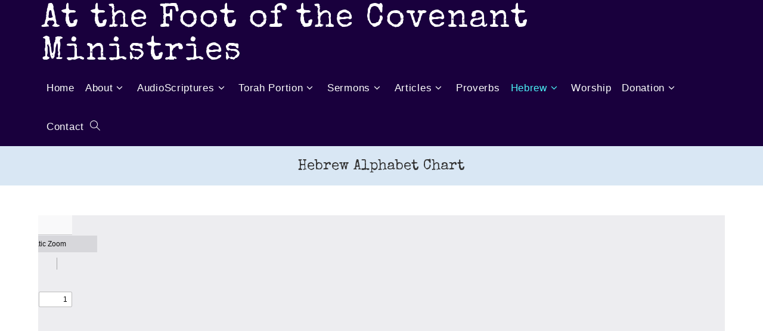

--- FILE ---
content_type: text/html; charset=UTF-8
request_url: https://atfotc.com/hebrew-alphabet-chart/
body_size: 15617
content:
<!DOCTYPE html>
<html class="html" lang="en-CA">
<head>
	<meta charset="UTF-8">
	<link rel="profile" href="https://gmpg.org/xfn/11">

	<title>Hebrew Alphabet Chart &#8211; At the Foot of the Covenant Ministries</title>
<meta name='robots' content='max-image-preview:large' />
<meta name="viewport" content="width=device-width, initial-scale=1"><link rel='dns-prefetch' href='//fonts.googleapis.com' />
<link rel="alternate" type="application/rss+xml" title="At the Foot of the Covenant Ministries &raquo; Feed" href="https://atfotc.com/feed/" />
<link rel="alternate" type="application/rss+xml" title="At the Foot of the Covenant Ministries &raquo; Comments Feed" href="https://atfotc.com/comments/feed/" />

<script>
var MP3jPLAYLISTS = [];
var MP3jPLAYERS = [];
</script>
<style id='wp-img-auto-sizes-contain-inline-css'>
img:is([sizes=auto i],[sizes^="auto," i]){contain-intrinsic-size:3000px 1500px}
/*# sourceURL=wp-img-auto-sizes-contain-inline-css */
</style>
<link rel='stylesheet' id='embedpress-carousel-vendor-css-css' href='https://atfotc.com/wp-content/plugins/embedpress/assets/css/carousel.min.css?ver=1767612958' media='all' />
<link rel='stylesheet' id='embedpress-css-css' href='https://atfotc.com/wp-content/plugins/embedpress/assets/css/embedpress.css?ver=1767612958' media='all' />
<link rel='stylesheet' id='embedpress-blocks-style-css' href='https://atfotc.com/wp-content/plugins/embedpress/assets/css/blocks.build.css?ver=1767612958' media='all' />
<link rel='stylesheet' id='embedpress-lazy-load-css-css' href='https://atfotc.com/wp-content/plugins/embedpress/assets/css/lazy-load.css?ver=1767612958' media='all' />
<link rel='stylesheet' id='wp-block-library-css' href='https://atfotc.com/wp-includes/css/dist/block-library/style.min.css?ver=6.9' media='all' />
<style id='wp-block-library-theme-inline-css'>
.wp-block-audio :where(figcaption){color:#555;font-size:13px;text-align:center}.is-dark-theme .wp-block-audio :where(figcaption){color:#ffffffa6}.wp-block-audio{margin:0 0 1em}.wp-block-code{border:1px solid #ccc;border-radius:4px;font-family:Menlo,Consolas,monaco,monospace;padding:.8em 1em}.wp-block-embed :where(figcaption){color:#555;font-size:13px;text-align:center}.is-dark-theme .wp-block-embed :where(figcaption){color:#ffffffa6}.wp-block-embed{margin:0 0 1em}.blocks-gallery-caption{color:#555;font-size:13px;text-align:center}.is-dark-theme .blocks-gallery-caption{color:#ffffffa6}:root :where(.wp-block-image figcaption){color:#555;font-size:13px;text-align:center}.is-dark-theme :root :where(.wp-block-image figcaption){color:#ffffffa6}.wp-block-image{margin:0 0 1em}.wp-block-pullquote{border-bottom:4px solid;border-top:4px solid;color:currentColor;margin-bottom:1.75em}.wp-block-pullquote :where(cite),.wp-block-pullquote :where(footer),.wp-block-pullquote__citation{color:currentColor;font-size:.8125em;font-style:normal;text-transform:uppercase}.wp-block-quote{border-left:.25em solid;margin:0 0 1.75em;padding-left:1em}.wp-block-quote cite,.wp-block-quote footer{color:currentColor;font-size:.8125em;font-style:normal;position:relative}.wp-block-quote:where(.has-text-align-right){border-left:none;border-right:.25em solid;padding-left:0;padding-right:1em}.wp-block-quote:where(.has-text-align-center){border:none;padding-left:0}.wp-block-quote.is-large,.wp-block-quote.is-style-large,.wp-block-quote:where(.is-style-plain){border:none}.wp-block-search .wp-block-search__label{font-weight:700}.wp-block-search__button{border:1px solid #ccc;padding:.375em .625em}:where(.wp-block-group.has-background){padding:1.25em 2.375em}.wp-block-separator.has-css-opacity{opacity:.4}.wp-block-separator{border:none;border-bottom:2px solid;margin-left:auto;margin-right:auto}.wp-block-separator.has-alpha-channel-opacity{opacity:1}.wp-block-separator:not(.is-style-wide):not(.is-style-dots){width:100px}.wp-block-separator.has-background:not(.is-style-dots){border-bottom:none;height:1px}.wp-block-separator.has-background:not(.is-style-wide):not(.is-style-dots){height:2px}.wp-block-table{margin:0 0 1em}.wp-block-table td,.wp-block-table th{word-break:normal}.wp-block-table :where(figcaption){color:#555;font-size:13px;text-align:center}.is-dark-theme .wp-block-table :where(figcaption){color:#ffffffa6}.wp-block-video :where(figcaption){color:#555;font-size:13px;text-align:center}.is-dark-theme .wp-block-video :where(figcaption){color:#ffffffa6}.wp-block-video{margin:0 0 1em}:root :where(.wp-block-template-part.has-background){margin-bottom:0;margin-top:0;padding:1.25em 2.375em}
/*# sourceURL=/wp-includes/css/dist/block-library/theme.min.css */
</style>
<style id='classic-theme-styles-inline-css'>
/*! This file is auto-generated */
.wp-block-button__link{color:#fff;background-color:#32373c;border-radius:9999px;box-shadow:none;text-decoration:none;padding:calc(.667em + 2px) calc(1.333em + 2px);font-size:1.125em}.wp-block-file__button{background:#32373c;color:#fff;text-decoration:none}
/*# sourceURL=/wp-includes/css/classic-themes.min.css */
</style>
<link rel='stylesheet' id='betterdocs-blocks-category-slate-layout-css' href='https://atfotc.com/wp-content/plugins/betterdocs/assets/blocks/category-slate-layout/default.css?ver=4.3.4' media='all' />
<link rel='stylesheet' id='wp-components-css' href='https://atfotc.com/wp-includes/css/dist/components/style.min.css?ver=6.9' media='all' />
<link rel='stylesheet' id='wp-preferences-css' href='https://atfotc.com/wp-includes/css/dist/preferences/style.min.css?ver=6.9' media='all' />
<link rel='stylesheet' id='wp-block-editor-css' href='https://atfotc.com/wp-includes/css/dist/block-editor/style.min.css?ver=6.9' media='all' />
<link rel='stylesheet' id='wp-reusable-blocks-css' href='https://atfotc.com/wp-includes/css/dist/reusable-blocks/style.min.css?ver=6.9' media='all' />
<link rel='stylesheet' id='wp-patterns-css' href='https://atfotc.com/wp-includes/css/dist/patterns/style.min.css?ver=6.9' media='all' />
<link rel='stylesheet' id='wp-editor-css' href='https://atfotc.com/wp-includes/css/dist/editor/style.min.css?ver=6.9' media='all' />
<link rel='stylesheet' id='sv-block-for-twitch-style-css' href='https://atfotc.com/wp-content/plugins/sv-twitch/dist/blocks.style.build.css?ver=1687167214' media='all' />
<style id='pdfemb-pdf-embedder-viewer-style-inline-css'>
.wp-block-pdfemb-pdf-embedder-viewer{max-width:none}

/*# sourceURL=https://atfotc.com/wp-content/plugins/pdf-embedder/block/build/style-index.css */
</style>
<style id='global-styles-inline-css'>
:root{--wp--preset--aspect-ratio--square: 1;--wp--preset--aspect-ratio--4-3: 4/3;--wp--preset--aspect-ratio--3-4: 3/4;--wp--preset--aspect-ratio--3-2: 3/2;--wp--preset--aspect-ratio--2-3: 2/3;--wp--preset--aspect-ratio--16-9: 16/9;--wp--preset--aspect-ratio--9-16: 9/16;--wp--preset--color--black: #000000;--wp--preset--color--cyan-bluish-gray: #abb8c3;--wp--preset--color--white: #ffffff;--wp--preset--color--pale-pink: #f78da7;--wp--preset--color--vivid-red: #cf2e2e;--wp--preset--color--luminous-vivid-orange: #ff6900;--wp--preset--color--luminous-vivid-amber: #fcb900;--wp--preset--color--light-green-cyan: #7bdcb5;--wp--preset--color--vivid-green-cyan: #00d084;--wp--preset--color--pale-cyan-blue: #8ed1fc;--wp--preset--color--vivid-cyan-blue: #0693e3;--wp--preset--color--vivid-purple: #9b51e0;--wp--preset--color--kb-palette-3: #888888;--wp--preset--gradient--vivid-cyan-blue-to-vivid-purple: linear-gradient(135deg,rgb(6,147,227) 0%,rgb(155,81,224) 100%);--wp--preset--gradient--light-green-cyan-to-vivid-green-cyan: linear-gradient(135deg,rgb(122,220,180) 0%,rgb(0,208,130) 100%);--wp--preset--gradient--luminous-vivid-amber-to-luminous-vivid-orange: linear-gradient(135deg,rgb(252,185,0) 0%,rgb(255,105,0) 100%);--wp--preset--gradient--luminous-vivid-orange-to-vivid-red: linear-gradient(135deg,rgb(255,105,0) 0%,rgb(207,46,46) 100%);--wp--preset--gradient--very-light-gray-to-cyan-bluish-gray: linear-gradient(135deg,rgb(238,238,238) 0%,rgb(169,184,195) 100%);--wp--preset--gradient--cool-to-warm-spectrum: linear-gradient(135deg,rgb(74,234,220) 0%,rgb(151,120,209) 20%,rgb(207,42,186) 40%,rgb(238,44,130) 60%,rgb(251,105,98) 80%,rgb(254,248,76) 100%);--wp--preset--gradient--blush-light-purple: linear-gradient(135deg,rgb(255,206,236) 0%,rgb(152,150,240) 100%);--wp--preset--gradient--blush-bordeaux: linear-gradient(135deg,rgb(254,205,165) 0%,rgb(254,45,45) 50%,rgb(107,0,62) 100%);--wp--preset--gradient--luminous-dusk: linear-gradient(135deg,rgb(255,203,112) 0%,rgb(199,81,192) 50%,rgb(65,88,208) 100%);--wp--preset--gradient--pale-ocean: linear-gradient(135deg,rgb(255,245,203) 0%,rgb(182,227,212) 50%,rgb(51,167,181) 100%);--wp--preset--gradient--electric-grass: linear-gradient(135deg,rgb(202,248,128) 0%,rgb(113,206,126) 100%);--wp--preset--gradient--midnight: linear-gradient(135deg,rgb(2,3,129) 0%,rgb(40,116,252) 100%);--wp--preset--font-size--small: 13px;--wp--preset--font-size--medium: 20px;--wp--preset--font-size--large: 36px;--wp--preset--font-size--x-large: 42px;--wp--preset--spacing--20: 0.44rem;--wp--preset--spacing--30: 0.67rem;--wp--preset--spacing--40: 1rem;--wp--preset--spacing--50: 1.5rem;--wp--preset--spacing--60: 2.25rem;--wp--preset--spacing--70: 3.38rem;--wp--preset--spacing--80: 5.06rem;--wp--preset--shadow--natural: 6px 6px 9px rgba(0, 0, 0, 0.2);--wp--preset--shadow--deep: 12px 12px 50px rgba(0, 0, 0, 0.4);--wp--preset--shadow--sharp: 6px 6px 0px rgba(0, 0, 0, 0.2);--wp--preset--shadow--outlined: 6px 6px 0px -3px rgb(255, 255, 255), 6px 6px rgb(0, 0, 0);--wp--preset--shadow--crisp: 6px 6px 0px rgb(0, 0, 0);}:where(.is-layout-flex){gap: 0.5em;}:where(.is-layout-grid){gap: 0.5em;}body .is-layout-flex{display: flex;}.is-layout-flex{flex-wrap: wrap;align-items: center;}.is-layout-flex > :is(*, div){margin: 0;}body .is-layout-grid{display: grid;}.is-layout-grid > :is(*, div){margin: 0;}:where(.wp-block-columns.is-layout-flex){gap: 2em;}:where(.wp-block-columns.is-layout-grid){gap: 2em;}:where(.wp-block-post-template.is-layout-flex){gap: 1.25em;}:where(.wp-block-post-template.is-layout-grid){gap: 1.25em;}.has-black-color{color: var(--wp--preset--color--black) !important;}.has-cyan-bluish-gray-color{color: var(--wp--preset--color--cyan-bluish-gray) !important;}.has-white-color{color: var(--wp--preset--color--white) !important;}.has-pale-pink-color{color: var(--wp--preset--color--pale-pink) !important;}.has-vivid-red-color{color: var(--wp--preset--color--vivid-red) !important;}.has-luminous-vivid-orange-color{color: var(--wp--preset--color--luminous-vivid-orange) !important;}.has-luminous-vivid-amber-color{color: var(--wp--preset--color--luminous-vivid-amber) !important;}.has-light-green-cyan-color{color: var(--wp--preset--color--light-green-cyan) !important;}.has-vivid-green-cyan-color{color: var(--wp--preset--color--vivid-green-cyan) !important;}.has-pale-cyan-blue-color{color: var(--wp--preset--color--pale-cyan-blue) !important;}.has-vivid-cyan-blue-color{color: var(--wp--preset--color--vivid-cyan-blue) !important;}.has-vivid-purple-color{color: var(--wp--preset--color--vivid-purple) !important;}.has-black-background-color{background-color: var(--wp--preset--color--black) !important;}.has-cyan-bluish-gray-background-color{background-color: var(--wp--preset--color--cyan-bluish-gray) !important;}.has-white-background-color{background-color: var(--wp--preset--color--white) !important;}.has-pale-pink-background-color{background-color: var(--wp--preset--color--pale-pink) !important;}.has-vivid-red-background-color{background-color: var(--wp--preset--color--vivid-red) !important;}.has-luminous-vivid-orange-background-color{background-color: var(--wp--preset--color--luminous-vivid-orange) !important;}.has-luminous-vivid-amber-background-color{background-color: var(--wp--preset--color--luminous-vivid-amber) !important;}.has-light-green-cyan-background-color{background-color: var(--wp--preset--color--light-green-cyan) !important;}.has-vivid-green-cyan-background-color{background-color: var(--wp--preset--color--vivid-green-cyan) !important;}.has-pale-cyan-blue-background-color{background-color: var(--wp--preset--color--pale-cyan-blue) !important;}.has-vivid-cyan-blue-background-color{background-color: var(--wp--preset--color--vivid-cyan-blue) !important;}.has-vivid-purple-background-color{background-color: var(--wp--preset--color--vivid-purple) !important;}.has-black-border-color{border-color: var(--wp--preset--color--black) !important;}.has-cyan-bluish-gray-border-color{border-color: var(--wp--preset--color--cyan-bluish-gray) !important;}.has-white-border-color{border-color: var(--wp--preset--color--white) !important;}.has-pale-pink-border-color{border-color: var(--wp--preset--color--pale-pink) !important;}.has-vivid-red-border-color{border-color: var(--wp--preset--color--vivid-red) !important;}.has-luminous-vivid-orange-border-color{border-color: var(--wp--preset--color--luminous-vivid-orange) !important;}.has-luminous-vivid-amber-border-color{border-color: var(--wp--preset--color--luminous-vivid-amber) !important;}.has-light-green-cyan-border-color{border-color: var(--wp--preset--color--light-green-cyan) !important;}.has-vivid-green-cyan-border-color{border-color: var(--wp--preset--color--vivid-green-cyan) !important;}.has-pale-cyan-blue-border-color{border-color: var(--wp--preset--color--pale-cyan-blue) !important;}.has-vivid-cyan-blue-border-color{border-color: var(--wp--preset--color--vivid-cyan-blue) !important;}.has-vivid-purple-border-color{border-color: var(--wp--preset--color--vivid-purple) !important;}.has-vivid-cyan-blue-to-vivid-purple-gradient-background{background: var(--wp--preset--gradient--vivid-cyan-blue-to-vivid-purple) !important;}.has-light-green-cyan-to-vivid-green-cyan-gradient-background{background: var(--wp--preset--gradient--light-green-cyan-to-vivid-green-cyan) !important;}.has-luminous-vivid-amber-to-luminous-vivid-orange-gradient-background{background: var(--wp--preset--gradient--luminous-vivid-amber-to-luminous-vivid-orange) !important;}.has-luminous-vivid-orange-to-vivid-red-gradient-background{background: var(--wp--preset--gradient--luminous-vivid-orange-to-vivid-red) !important;}.has-very-light-gray-to-cyan-bluish-gray-gradient-background{background: var(--wp--preset--gradient--very-light-gray-to-cyan-bluish-gray) !important;}.has-cool-to-warm-spectrum-gradient-background{background: var(--wp--preset--gradient--cool-to-warm-spectrum) !important;}.has-blush-light-purple-gradient-background{background: var(--wp--preset--gradient--blush-light-purple) !important;}.has-blush-bordeaux-gradient-background{background: var(--wp--preset--gradient--blush-bordeaux) !important;}.has-luminous-dusk-gradient-background{background: var(--wp--preset--gradient--luminous-dusk) !important;}.has-pale-ocean-gradient-background{background: var(--wp--preset--gradient--pale-ocean) !important;}.has-electric-grass-gradient-background{background: var(--wp--preset--gradient--electric-grass) !important;}.has-midnight-gradient-background{background: var(--wp--preset--gradient--midnight) !important;}.has-small-font-size{font-size: var(--wp--preset--font-size--small) !important;}.has-medium-font-size{font-size: var(--wp--preset--font-size--medium) !important;}.has-large-font-size{font-size: var(--wp--preset--font-size--large) !important;}.has-x-large-font-size{font-size: var(--wp--preset--font-size--x-large) !important;}
:where(.wp-block-post-template.is-layout-flex){gap: 1.25em;}:where(.wp-block-post-template.is-layout-grid){gap: 1.25em;}
:where(.wp-block-term-template.is-layout-flex){gap: 1.25em;}:where(.wp-block-term-template.is-layout-grid){gap: 1.25em;}
:where(.wp-block-columns.is-layout-flex){gap: 2em;}:where(.wp-block-columns.is-layout-grid){gap: 2em;}
:root :where(.wp-block-pullquote){font-size: 1.5em;line-height: 1.6;}
/*# sourceURL=global-styles-inline-css */
</style>
<link rel='stylesheet' id='responsive-lightbox-nivo-css' href='https://atfotc.com/wp-content/plugins/responsive-lightbox/assets/nivo/nivo-lightbox.min.css?ver=1.3.1' media='all' />
<link rel='stylesheet' id='responsive-lightbox-nivo-default-css' href='https://atfotc.com/wp-content/plugins/responsive-lightbox/assets/nivo/themes/default/default.css?ver=1.3.1' media='all' />
<link rel='stylesheet' id='seraph-pds-MathJax-CHtml-css' href='https://atfotc.com/wp-content/plugins/seraphinite-post-docx-source/Ext/MathJax/CHtml.css?ver=2.16.14' media='all' />
<link rel='stylesheet' id='simple-line-icons-css' href='https://atfotc.com/wp-content/themes/oceanwp/assets/css/third/simple-line-icons.min.css?ver=2.4.0' media='all' />
<link rel='stylesheet' id='oceanwp-style-css' href='https://atfotc.com/wp-content/themes/oceanwp/assets/css/style.min.css?ver=4.1.4' media='all' />
<style id='oceanwp-style-inline-css'>
div.wpforms-container-full .wpforms-form input[type=submit]:hover,
			div.wpforms-container-full .wpforms-form input[type=submit]:focus,
			div.wpforms-container-full .wpforms-form input[type=submit]:active,
			div.wpforms-container-full .wpforms-form button[type=submit]:hover,
			div.wpforms-container-full .wpforms-form button[type=submit]:focus,
			div.wpforms-container-full .wpforms-form button[type=submit]:active,
			div.wpforms-container-full .wpforms-form .wpforms-page-button:hover,
			div.wpforms-container-full .wpforms-form .wpforms-page-button:active,
			div.wpforms-container-full .wpforms-form .wpforms-page-button:focus {
				border: none;
			}
/*# sourceURL=oceanwp-style-inline-css */
</style>
<link rel='stylesheet' id='oceanwp-google-font-special-elite-css' href='//fonts.googleapis.com/css?family=Special+Elite%3A100%2C200%2C300%2C400%2C500%2C600%2C700%2C800%2C900%2C100i%2C200i%2C300i%2C400i%2C500i%2C600i%2C700i%2C800i%2C900i&#038;subset=latin&#038;display=swap&#038;ver=6.9' media='all' />
<link rel='stylesheet' id='dashicons-css' href='https://atfotc.com/wp-includes/css/dashicons.min.css?ver=6.9' media='all' />
<link rel='stylesheet' id='forget-about-shortcode-buttons-css' href='https://atfotc.com/wp-content/plugins/forget-about-shortcode-buttons/public/css/button-styles.css?ver=2.1.3' media='all' />
<style id='kadence-blocks-global-variables-inline-css'>
:root {--global-kb-font-size-sm:clamp(0.8rem, 0.73rem + 0.217vw, 0.9rem);--global-kb-font-size-md:clamp(1.1rem, 0.995rem + 0.326vw, 1.25rem);--global-kb-font-size-lg:clamp(1.75rem, 1.576rem + 0.543vw, 2rem);--global-kb-font-size-xl:clamp(2.25rem, 1.728rem + 1.63vw, 3rem);--global-kb-font-size-xxl:clamp(2.5rem, 1.456rem + 3.26vw, 4rem);--global-kb-font-size-xxxl:clamp(2.75rem, 0.489rem + 7.065vw, 6rem);}:root {--global-palette1: #3182CE;--global-palette2: #2B6CB0;--global-palette3: #1A202C;--global-palette4: #2D3748;--global-palette5: #4A5568;--global-palette6: #718096;--global-palette7: #EDF2F7;--global-palette8: #F7FAFC;--global-palette9: #ffffff;}
/*# sourceURL=kadence-blocks-global-variables-inline-css */
</style>
<link rel='stylesheet' id='mp3-jplayer-css' href='https://atfotc.com/wp-content/plugins/mp3-jplayer/css/dark.css?ver=2.7.3' media='all' />
<style id="kadence_blocks_palette_css">:root .has-kb-palette-3-color{color:#888888}:root .has-kb-palette-3-background-color{background-color:#888888}:root .has-kb-palette-3-color{color:#888888}:root .has-kb-palette-3-background-color{background-color:#888888}</style><script src="https://atfotc.com/wp-includes/js/jquery/jquery.min.js?ver=3.7.1" id="jquery-core-js"></script>
<script src="https://atfotc.com/wp-includes/js/jquery/jquery-migrate.min.js?ver=3.4.1" id="jquery-migrate-js"></script>
<script src="https://atfotc.com/wp-content/plugins/responsive-lightbox/assets/dompurify/purify.min.js?ver=3.3.1" id="dompurify-js"></script>
<script id="responsive-lightbox-sanitizer-js-before">
window.RLG = window.RLG || {}; window.RLG.sanitizeAllowedHosts = ["youtube.com","www.youtube.com","youtu.be","vimeo.com","player.vimeo.com"];
//# sourceURL=responsive-lightbox-sanitizer-js-before
</script>
<script src="https://atfotc.com/wp-content/plugins/responsive-lightbox/js/sanitizer.js?ver=2.6.1" id="responsive-lightbox-sanitizer-js"></script>
<script src="https://atfotc.com/wp-content/plugins/responsive-lightbox/assets/nivo/nivo-lightbox.min.js?ver=1.3.1" id="responsive-lightbox-nivo-js"></script>
<script src="https://atfotc.com/wp-includes/js/underscore.min.js?ver=1.13.7" id="underscore-js"></script>
<script src="https://atfotc.com/wp-content/plugins/responsive-lightbox/assets/infinitescroll/infinite-scroll.pkgd.min.js?ver=4.0.1" id="responsive-lightbox-infinite-scroll-js"></script>
<script id="responsive-lightbox-js-before">
var rlArgs = {"script":"nivo","selector":"lightbox","customEvents":"","activeGalleries":true,"effect":"fade","clickOverlayToClose":true,"keyboardNav":true,"errorMessage":"The requested content cannot be loaded. Please try again later.","woocommerce_gallery":false,"ajaxurl":"https:\/\/atfotc.com\/wp-admin\/admin-ajax.php","nonce":"7b40fb7f4c","preview":false,"postId":21916,"scriptExtension":false};

//# sourceURL=responsive-lightbox-js-before
</script>
<script src="https://atfotc.com/wp-content/plugins/responsive-lightbox/js/front.js?ver=2.6.1" id="responsive-lightbox-js"></script>
<script src="https://atfotc.com/wp-content/plugins/seraphinite-post-docx-source/View.js?pk=Base&amp;ver=2.16.14" id="seraph_pds_View-js"></script>
<link rel="https://api.w.org/" href="https://atfotc.com/wp-json/" /><link rel="alternate" title="JSON" type="application/json" href="https://atfotc.com/wp-json/wp/v2/pages/21916" /><meta name="generator" content="WordPress 6.9" />
<link rel="canonical" href="https://atfotc.com/hebrew-alphabet-chart/" />
<link rel='shortlink' href='https://atfotc.com/?p=21916' />
<style id="essential-blocks-global-styles">
            :root {
                --eb-global-primary-color: #101828;
--eb-global-secondary-color: #475467;
--eb-global-tertiary-color: #98A2B3;
--eb-global-text-color: #475467;
--eb-global-heading-color: #1D2939;
--eb-global-link-color: #444CE7;
--eb-global-background-color: #F9FAFB;
--eb-global-button-text-color: #FFFFFF;
--eb-global-button-background-color: #101828;
--eb-gradient-primary-color: linear-gradient(90deg, hsla(259, 84%, 78%, 1) 0%, hsla(206, 67%, 75%, 1) 100%);
--eb-gradient-secondary-color: linear-gradient(90deg, hsla(18, 76%, 85%, 1) 0%, hsla(203, 69%, 84%, 1) 100%);
--eb-gradient-tertiary-color: linear-gradient(90deg, hsla(248, 21%, 15%, 1) 0%, hsla(250, 14%, 61%, 1) 100%);
--eb-gradient-background-color: linear-gradient(90deg, rgb(250, 250, 250) 0%, rgb(233, 233, 233) 49%, rgb(244, 243, 243) 100%);

                --eb-tablet-breakpoint: 1024px;
--eb-mobile-breakpoint: 767px;

            }
            
            
        </style><meta name="generator" content="Elementor 3.34.1; settings: css_print_method-external, google_font-enabled, font_display-auto">
			<style>
				.e-con.e-parent:nth-of-type(n+4):not(.e-lazyloaded):not(.e-no-lazyload),
				.e-con.e-parent:nth-of-type(n+4):not(.e-lazyloaded):not(.e-no-lazyload) * {
					background-image: none !important;
				}
				@media screen and (max-height: 1024px) {
					.e-con.e-parent:nth-of-type(n+3):not(.e-lazyloaded):not(.e-no-lazyload),
					.e-con.e-parent:nth-of-type(n+3):not(.e-lazyloaded):not(.e-no-lazyload) * {
						background-image: none !important;
					}
				}
				@media screen and (max-height: 640px) {
					.e-con.e-parent:nth-of-type(n+2):not(.e-lazyloaded):not(.e-no-lazyload),
					.e-con.e-parent:nth-of-type(n+2):not(.e-lazyloaded):not(.e-no-lazyload) * {
						background-image: none !important;
					}
				}
			</style>
			<link rel="icon" href="https://atfotc.com/wp-content/uploads/2022/02/cropped-YHWH-NAME-e1645015153184-2-32x32.png" sizes="32x32" />
<link rel="icon" href="https://atfotc.com/wp-content/uploads/2022/02/cropped-YHWH-NAME-e1645015153184-2-192x192.png" sizes="192x192" />
<link rel="apple-touch-icon" href="https://atfotc.com/wp-content/uploads/2022/02/cropped-YHWH-NAME-e1645015153184-2-180x180.png" />
<meta name="msapplication-TileImage" content="https://atfotc.com/wp-content/uploads/2022/02/cropped-YHWH-NAME-e1645015153184-2-270x270.png" />
		<style id="wp-custom-css">
			@import '/fonts/stylesheet.css';.single-page-article p *{font-family:hebrew,arial,helvetica,sans-serif !important}		</style>
		<!-- OceanWP CSS -->
<style type="text/css">
/* Colors */a:hover,a.light:hover,.theme-heading .text::before,.theme-heading .text::after,#top-bar-content >a:hover,#top-bar-social li.oceanwp-email a:hover,#site-navigation-wrap .dropdown-menu >li >a:hover,#site-header.medium-header #medium-searchform button:hover,.oceanwp-mobile-menu-icon a:hover,.blog-entry.post .blog-entry-header .entry-title a:hover,.blog-entry.post .blog-entry-readmore a:hover,.blog-entry.thumbnail-entry .blog-entry-category a,ul.meta li a:hover,.dropcap,.single nav.post-navigation .nav-links .title,body .related-post-title a:hover,body #wp-calendar caption,body .contact-info-widget.default i,body .contact-info-widget.big-icons i,body .custom-links-widget .oceanwp-custom-links li a:hover,body .custom-links-widget .oceanwp-custom-links li a:hover:before,body .posts-thumbnails-widget li a:hover,body .social-widget li.oceanwp-email a:hover,.comment-author .comment-meta .comment-reply-link,#respond #cancel-comment-reply-link:hover,#footer-widgets .footer-box a:hover,#footer-bottom a:hover,#footer-bottom #footer-bottom-menu a:hover,.sidr a:hover,.sidr-class-dropdown-toggle:hover,.sidr-class-menu-item-has-children.active >a,.sidr-class-menu-item-has-children.active >a >.sidr-class-dropdown-toggle,input[type=checkbox]:checked:before{color:#22f4df}.single nav.post-navigation .nav-links .title .owp-icon use,.blog-entry.post .blog-entry-readmore a:hover .owp-icon use,body .contact-info-widget.default .owp-icon use,body .contact-info-widget.big-icons .owp-icon use{stroke:#22f4df}input[type="button"],input[type="reset"],input[type="submit"],button[type="submit"],.button,#site-navigation-wrap .dropdown-menu >li.btn >a >span,.thumbnail:hover i,.thumbnail:hover .link-post-svg-icon,.post-quote-content,.omw-modal .omw-close-modal,body .contact-info-widget.big-icons li:hover i,body .contact-info-widget.big-icons li:hover .owp-icon,body div.wpforms-container-full .wpforms-form input[type=submit],body div.wpforms-container-full .wpforms-form button[type=submit],body div.wpforms-container-full .wpforms-form .wpforms-page-button,.woocommerce-cart .wp-element-button,.woocommerce-checkout .wp-element-button,.wp-block-button__link{background-color:#22f4df}.widget-title{border-color:#22f4df}blockquote{border-color:#22f4df}.wp-block-quote{border-color:#22f4df}#searchform-dropdown{border-color:#22f4df}.dropdown-menu .sub-menu{border-color:#22f4df}.blog-entry.large-entry .blog-entry-readmore a:hover{border-color:#22f4df}.oceanwp-newsletter-form-wrap input[type="email"]:focus{border-color:#22f4df}.social-widget li.oceanwp-email a:hover{border-color:#22f4df}#respond #cancel-comment-reply-link:hover{border-color:#22f4df}body .contact-info-widget.big-icons li:hover i{border-color:#22f4df}body .contact-info-widget.big-icons li:hover .owp-icon{border-color:#22f4df}#footer-widgets .oceanwp-newsletter-form-wrap input[type="email"]:focus{border-color:#22f4df}input[type="button"]:hover,input[type="reset"]:hover,input[type="submit"]:hover,button[type="submit"]:hover,input[type="button"]:focus,input[type="reset"]:focus,input[type="submit"]:focus,button[type="submit"]:focus,.button:hover,.button:focus,#site-navigation-wrap .dropdown-menu >li.btn >a:hover >span,.post-quote-author,.omw-modal .omw-close-modal:hover,body div.wpforms-container-full .wpforms-form input[type=submit]:hover,body div.wpforms-container-full .wpforms-form button[type=submit]:hover,body div.wpforms-container-full .wpforms-form .wpforms-page-button:hover,.woocommerce-cart .wp-element-button:hover,.woocommerce-checkout .wp-element-button:hover,.wp-block-button__link:hover{background-color:#1daaa1}table th,table td,hr,.content-area,body.content-left-sidebar #content-wrap .content-area,.content-left-sidebar .content-area,#top-bar-wrap,#site-header,#site-header.top-header #search-toggle,.dropdown-menu ul li,.centered-minimal-page-header,.blog-entry.post,.blog-entry.grid-entry .blog-entry-inner,.blog-entry.thumbnail-entry .blog-entry-bottom,.single-post .entry-title,.single .entry-share-wrap .entry-share,.single .entry-share,.single .entry-share ul li a,.single nav.post-navigation,.single nav.post-navigation .nav-links .nav-previous,#author-bio,#author-bio .author-bio-avatar,#author-bio .author-bio-social li a,#related-posts,#comments,.comment-body,#respond #cancel-comment-reply-link,#blog-entries .type-page,.page-numbers a,.page-numbers span:not(.elementor-screen-only),.page-links span,body #wp-calendar caption,body #wp-calendar th,body #wp-calendar tbody,body .contact-info-widget.default i,body .contact-info-widget.big-icons i,body .contact-info-widget.big-icons .owp-icon,body .contact-info-widget.default .owp-icon,body .posts-thumbnails-widget li,body .tagcloud a{border-color:#f7f7f7}a{color:#000000}a .owp-icon use{stroke:#000000}a:hover{color:#38444a}a:hover .owp-icon use{stroke:#38444a}body .theme-button,body input[type="submit"],body button[type="submit"],body button,body .button,body div.wpforms-container-full .wpforms-form input[type=submit],body div.wpforms-container-full .wpforms-form button[type=submit],body div.wpforms-container-full .wpforms-form .wpforms-page-button,.woocommerce-cart .wp-element-button,.woocommerce-checkout .wp-element-button,.wp-block-button__link{background-color:#38444a}body .theme-button:hover,body input[type="submit"]:hover,body button[type="submit"]:hover,body button:hover,body .button:hover,body div.wpforms-container-full .wpforms-form input[type=submit]:hover,body div.wpforms-container-full .wpforms-form input[type=submit]:active,body div.wpforms-container-full .wpforms-form button[type=submit]:hover,body div.wpforms-container-full .wpforms-form button[type=submit]:active,body div.wpforms-container-full .wpforms-form .wpforms-page-button:hover,body div.wpforms-container-full .wpforms-form .wpforms-page-button:active,.woocommerce-cart .wp-element-button:hover,.woocommerce-checkout .wp-element-button:hover,.wp-block-button__link:hover{background-color:#274349}body .theme-button,body input[type="submit"],body button[type="submit"],body button,body .button,body div.wpforms-container-full .wpforms-form input[type=submit],body div.wpforms-container-full .wpforms-form button[type=submit],body div.wpforms-container-full .wpforms-form .wpforms-page-button,.woocommerce-cart .wp-element-button,.woocommerce-checkout .wp-element-button,.wp-block-button__link{border-color:#ffffff}body .theme-button:hover,body input[type="submit"]:hover,body button[type="submit"]:hover,body button:hover,body .button:hover,body div.wpforms-container-full .wpforms-form input[type=submit]:hover,body div.wpforms-container-full .wpforms-form input[type=submit]:active,body div.wpforms-container-full .wpforms-form button[type=submit]:hover,body div.wpforms-container-full .wpforms-form button[type=submit]:active,body div.wpforms-container-full .wpforms-form .wpforms-page-button:hover,body div.wpforms-container-full .wpforms-form .wpforms-page-button:active,.woocommerce-cart .wp-element-button:hover,.woocommerce-checkout .wp-element-button:hover,.wp-block-button__link:hover{border-color:#ffffff}.site-breadcrumbs a:hover,.background-image-page-header .site-breadcrumbs a:hover{color:#38444a}.site-breadcrumbs a:hover .owp-icon use,.background-image-page-header .site-breadcrumbs a:hover .owp-icon use{stroke:#38444a}body{color:#442f2f}/* OceanWP Style Settings CSS */.theme-button,input[type="submit"],button[type="submit"],button,.button,body div.wpforms-container-full .wpforms-form input[type=submit],body div.wpforms-container-full .wpforms-form button[type=submit],body div.wpforms-container-full .wpforms-form .wpforms-page-button{border-style:solid}.theme-button,input[type="submit"],button[type="submit"],button,.button,body div.wpforms-container-full .wpforms-form input[type=submit],body div.wpforms-container-full .wpforms-form button[type=submit],body div.wpforms-container-full .wpforms-form .wpforms-page-button{border-width:1px}form input[type="text"],form input[type="password"],form input[type="email"],form input[type="url"],form input[type="date"],form input[type="month"],form input[type="time"],form input[type="datetime"],form input[type="datetime-local"],form input[type="week"],form input[type="number"],form input[type="search"],form input[type="tel"],form input[type="color"],form select,form textarea,.woocommerce .woocommerce-checkout .select2-container--default .select2-selection--single{border-style:solid}body div.wpforms-container-full .wpforms-form input[type=date],body div.wpforms-container-full .wpforms-form input[type=datetime],body div.wpforms-container-full .wpforms-form input[type=datetime-local],body div.wpforms-container-full .wpforms-form input[type=email],body div.wpforms-container-full .wpforms-form input[type=month],body div.wpforms-container-full .wpforms-form input[type=number],body div.wpforms-container-full .wpforms-form input[type=password],body div.wpforms-container-full .wpforms-form input[type=range],body div.wpforms-container-full .wpforms-form input[type=search],body div.wpforms-container-full .wpforms-form input[type=tel],body div.wpforms-container-full .wpforms-form input[type=text],body div.wpforms-container-full .wpforms-form input[type=time],body div.wpforms-container-full .wpforms-form input[type=url],body div.wpforms-container-full .wpforms-form input[type=week],body div.wpforms-container-full .wpforms-form select,body div.wpforms-container-full .wpforms-form textarea{border-style:solid}form input[type="text"],form input[type="password"],form input[type="email"],form input[type="url"],form input[type="date"],form input[type="month"],form input[type="time"],form input[type="datetime"],form input[type="datetime-local"],form input[type="week"],form input[type="number"],form input[type="search"],form input[type="tel"],form input[type="color"],form select,form textarea{border-radius:3px}body div.wpforms-container-full .wpforms-form input[type=date],body div.wpforms-container-full .wpforms-form input[type=datetime],body div.wpforms-container-full .wpforms-form input[type=datetime-local],body div.wpforms-container-full .wpforms-form input[type=email],body div.wpforms-container-full .wpforms-form input[type=month],body div.wpforms-container-full .wpforms-form input[type=number],body div.wpforms-container-full .wpforms-form input[type=password],body div.wpforms-container-full .wpforms-form input[type=range],body div.wpforms-container-full .wpforms-form input[type=search],body div.wpforms-container-full .wpforms-form input[type=tel],body div.wpforms-container-full .wpforms-form input[type=text],body div.wpforms-container-full .wpforms-form input[type=time],body div.wpforms-container-full .wpforms-form input[type=url],body div.wpforms-container-full .wpforms-form input[type=week],body div.wpforms-container-full .wpforms-form select,body div.wpforms-container-full .wpforms-form textarea{border-radius:3px}.page-numbers a,.page-numbers span:not(.elementor-screen-only),.page-links span{font-size:20px}@media (max-width:768px){.page-numbers a,.page-numbers span:not(.elementor-screen-only),.page-links span{font-size:px}}@media (max-width:480px){.page-numbers a,.page-numbers span:not(.elementor-screen-only),.page-links span{font-size:px}}.page-numbers a,.page-numbers span:not(.elementor-screen-only),.page-links span{background-color:#000000}.page-header,.has-transparent-header .page-header{padding:18px 0 15px 0}@media (max-width:480px){.page-header,.has-transparent-header .page-header{padding:0}}/* Header */#site-logo #site-logo-inner,.oceanwp-social-menu .social-menu-inner,#site-header.full_screen-header .menu-bar-inner,.after-header-content .after-header-content-inner{height:65px}#site-navigation-wrap .dropdown-menu >li >a,#site-navigation-wrap .dropdown-menu >li >span.opl-logout-link,.oceanwp-mobile-menu-icon a,.mobile-menu-close,.after-header-content-inner >a{line-height:65px}#site-header-inner{padding:5px 0 0 5px}@media (max-width:768px){#site-header-inner{padding:20px 0 7px 0}}@media (max-width:480px){#site-header-inner{padding:10px 0 0 20px}}#site-header,.has-transparent-header .is-sticky #site-header,.has-vh-transparent .is-sticky #site-header.vertical-header,#searchform-header-replace{background-color:#19003d}#site-header.has-header-media .overlay-header-media{background-color:rgba(0,0,0,0.5)}#site-header{border-color:rgba(242,220,220,0.32)}#site-logo a.site-logo-text{color:#ffffff}#site-logo a.site-logo-text:hover{color:#e8e412}.effect-two #site-navigation-wrap .dropdown-menu >li >a.menu-link >span:after,.effect-eight #site-navigation-wrap .dropdown-menu >li >a.menu-link >span:before,.effect-eight #site-navigation-wrap .dropdown-menu >li >a.menu-link >span:after{background-color:rgba(0,0,0,0)}.effect-six #site-navigation-wrap .dropdown-menu >li >a.menu-link >span:before,.effect-six #site-navigation-wrap .dropdown-menu >li >a.menu-link >span:after{border-color:rgba(0,0,0,0)}.effect-ten #site-navigation-wrap .dropdown-menu >li >a.menu-link:hover >span,.effect-ten #site-navigation-wrap .dropdown-menu >li.sfHover >a.menu-link >span{-webkit-box-shadow:0 0 10px 4px rgba(0,0,0,0);-moz-box-shadow:0 0 10px 4px rgba(0,0,0,0);box-shadow:0 0 10px 4px rgba(0,0,0,0)}#site-navigation-wrap .dropdown-menu >li >a{padding:0 1px}#site-navigation-wrap .dropdown-menu >li >a,.oceanwp-mobile-menu-icon a,#searchform-header-replace-close{color:#ffffff}#site-navigation-wrap .dropdown-menu >li >a .owp-icon use,.oceanwp-mobile-menu-icon a .owp-icon use,#searchform-header-replace-close .owp-icon use{stroke:#ffffff}#site-navigation-wrap .dropdown-menu >li >a:hover,.oceanwp-mobile-menu-icon a:hover,#searchform-header-replace-close:hover{color:#e0d128}#site-navigation-wrap .dropdown-menu >li >a:hover .owp-icon use,.oceanwp-mobile-menu-icon a:hover .owp-icon use,#searchform-header-replace-close:hover .owp-icon use{stroke:#e0d128}#site-navigation-wrap .dropdown-menu >.current-menu-item >a,#site-navigation-wrap .dropdown-menu >.current-menu-ancestor >a,#site-navigation-wrap .dropdown-menu >.current-menu-item >a:hover,#site-navigation-wrap .dropdown-menu >.current-menu-ancestor >a:hover{color:#4af1f7}.dropdown-menu .sub-menu{min-width:200px}.dropdown-menu .sub-menu,#searchform-dropdown,.current-shop-items-dropdown{background-color:#deedeb}.dropdown-menu .sub-menu,#searchform-dropdown,.current-shop-items-dropdown{border-color:#282e59}.dropdown-menu ul li.menu-item,.navigation >ul >li >ul.megamenu.sub-menu >li,.navigation .megamenu li ul.sub-menu{border-color:#1e2c5e}.dropdown-menu ul li a.menu-link:hover{background-color:#e2d2ac}#searchform-dropdown input{color:#080f35}/* Topbar */#top-bar-social li a{color:#38444a}#top-bar-social li a .owp-icon use{stroke:#38444a}#top-bar-social li a:hover{color:#113f49!important}#top-bar-social li a:hover .owp-icon use{stroke:#113f49!important}#top-bar-content a:hover,#top-bar-social-alt a:hover{color:#38444a}/* Blog CSS */.ocean-single-post-header ul.meta-item li a:hover{color:#333333}.page-header{background-color:#d9e7f4}/* Typography */body{font-size:16px;line-height:1.8}h1,h2,h3,h4,h5,h6,.theme-heading,.widget-title,.oceanwp-widget-recent-posts-title,.comment-reply-title,.entry-title,.sidebar-box .widget-title{line-height:1.4}@media screen and (max-width:480px){h1,h2,h3,h4,h5,h6,.theme-heading,.widget-title,.oceanwp-widget-recent-posts-title,.comment-reply-title,.entry-title,.sidebar-box .widget-title{line-height:1.4}}h1{font-size:23px;line-height:1.4}@media screen and (max-width:480px){h1{font-size:10px}}@media screen and (max-width:480px){h1{line-height:1.7}}@media screen and (max-width:480px){h1{letter-spacing:1.9px}}h2{font-size:20px;line-height:1.4}@media screen and (max-width:480px){h2{font-size:16px}}@media screen and (max-width:480px){h2{line-height:1.9}}@media screen and (max-width:480px){h2{letter-spacing:1.7px}}h3{font-size:18px;line-height:1.4}h4{font-size:17px;line-height:1.4;font-weight:700}@media screen and (max-width:480px){h4{font-size:18px}}@media screen and (max-width:480px){h4{line-height:1.4}}h5{font-size:14px;line-height:1.4}h6{font-size:15px;line-height:1.4}.page-header .page-header-title,.page-header.background-image-page-header .page-header-title{font-family:'Special Elite';font-size:24px;line-height:1.4;font-weight:100}.page-header .page-subheading{font-size:15px;line-height:1.8}@media screen and (max-width:480px){.page-header .page-subheading{line-height:1.5}}.site-breadcrumbs,.site-breadcrumbs a{font-size:10px;line-height:1.4}#site-logo a.site-logo-text{font-family:'Special Elite';font-size:55px;line-height:1;letter-spacing:1.9px;font-weight:400}@media screen and (max-width:768px){#site-logo a.site-logo-text{font-size:25px}}@media screen and (max-width:768px){#site-logo a.site-logo-text{line-height:3.1}}@media screen and (max-width:480px){#site-logo a.site-logo-text{font-size:25px}}@media screen and (max-width:480px){#site-logo a.site-logo-text{line-height:1.7}}#site-navigation-wrap .dropdown-menu >li >a,#site-header.full_screen-header .fs-dropdown-menu >li >a,#site-header.top-header #site-navigation-wrap .dropdown-menu >li >a,#site-header.center-header #site-navigation-wrap .dropdown-menu >li >a,#site-header.medium-header #site-navigation-wrap .dropdown-menu >li >a,.oceanwp-mobile-menu-icon a{font-size:17px;letter-spacing:.7px}.dropdown-menu ul li a.menu-link,#site-header.full_screen-header .fs-dropdown-menu ul.sub-menu li a{font-size:16px;line-height:1.2;letter-spacing:.6px;font-weight:500}.sidr-class-dropdown-menu li a,a.sidr-class-toggle-sidr-close,#mobile-dropdown ul li a,body #mobile-fullscreen ul li a{font-size:15px;line-height:1.4}@media screen and (max-width:768px){.sidr-class-dropdown-menu li a,a.sidr-class-toggle-sidr-close,#mobile-dropdown ul li a,body #mobile-fullscreen ul li a{line-height:1.4}}@media screen and (max-width:480px){.sidr-class-dropdown-menu li a,a.sidr-class-toggle-sidr-close,#mobile-dropdown ul li a,body #mobile-fullscreen ul li a{line-height:2.6}}@media screen and (max-width:480px){.sidr-class-dropdown-menu li a,a.sidr-class-toggle-sidr-close,#mobile-dropdown ul li a,body #mobile-fullscreen ul li a{letter-spacing:2.3px}}.blog-entry.post .blog-entry-header .entry-title a{font-size:24px;line-height:0.5;font-weight:700}@media screen and (max-width:768px){.blog-entry.post .blog-entry-header .entry-title a{line-height:1}}@media screen and (max-width:480px){.blog-entry.post .blog-entry-header .entry-title a{font-size:12px}}@media screen and (max-width:480px){.blog-entry.post .blog-entry-header .entry-title a{line-height:0.9}}.ocean-single-post-header .single-post-title{font-size:34px;line-height:1.4;letter-spacing:.6px}.ocean-single-post-header ul.meta-item li,.ocean-single-post-header ul.meta-item li a{font-size:13px;line-height:1.4;letter-spacing:.6px}.ocean-single-post-header .post-author-name,.ocean-single-post-header .post-author-name a{font-size:14px;line-height:1.4;letter-spacing:.6px}.ocean-single-post-header .post-author-description{font-size:12px;line-height:1.4;letter-spacing:.6px}.single-post .entry-title{line-height:1.4;letter-spacing:.6px}@media screen and (max-width:480px){.single-post .entry-title{line-height:1.4}}.single-post ul.meta li,.single-post ul.meta li a{font-size:14px;line-height:1.4;letter-spacing:.6px}.sidebar-box .widget-title,.sidebar-box.widget_block .wp-block-heading{font-size:13px;line-height:1;letter-spacing:1px}.sidebar-box,.footer-box{line-height:0.2}#footer-widgets .footer-box .widget-title{font-size:13px;line-height:1;letter-spacing:1px}#footer-bottom #copyright{font-size:12px;line-height:1}#footer-bottom #footer-bottom-menu{font-size:12px;line-height:1}.woocommerce-store-notice.demo_store{line-height:2;letter-spacing:1.5px}.demo_store .woocommerce-store-notice__dismiss-link{line-height:2;letter-spacing:1.5px}.woocommerce ul.products li.product li.title h2,.woocommerce ul.products li.product li.title a{font-size:14px;line-height:1.5}.woocommerce ul.products li.product li.category,.woocommerce ul.products li.product li.category a{font-size:12px;line-height:1}.woocommerce ul.products li.product .price{font-size:18px;line-height:1}.woocommerce ul.products li.product .button,.woocommerce ul.products li.product .product-inner .added_to_cart{font-size:12px;line-height:1.5;letter-spacing:1px}.woocommerce ul.products li.owp-woo-cond-notice span,.woocommerce ul.products li.owp-woo-cond-notice a{font-size:16px;line-height:1;letter-spacing:1px;font-weight:600;text-transform:capitalize}.woocommerce div.product .product_title{font-size:24px;line-height:1.4;letter-spacing:.6px}.woocommerce div.product p.price{font-size:36px;line-height:1}.woocommerce .owp-btn-normal .summary form button.button,.woocommerce .owp-btn-big .summary form button.button,.woocommerce .owp-btn-very-big .summary form button.button{font-size:12px;line-height:1.5;letter-spacing:1px;text-transform:uppercase}.woocommerce div.owp-woo-single-cond-notice span,.woocommerce div.owp-woo-single-cond-notice a{font-size:18px;line-height:2;letter-spacing:1.5px;font-weight:600;text-transform:capitalize}.ocean-preloader--active .preloader-after-content{font-size:20px;line-height:1.8;letter-spacing:.6px}
</style></head>

<body data-rsssl=1 class="wp-singular page-template-default page page-id-21916 wp-embed-responsive wp-theme-oceanwp eio-default oceanwp-theme dropdown-mobile no-header-border default-breakpoint content-full-width content-max-width pagination-center no-lightbox elementor-default elementor-kit-7514" itemscope="itemscope" itemtype="https://schema.org/WebPage">

	
	
	<div id="outer-wrap" class="site clr">

		<a class="skip-link screen-reader-text" href="#main">Skip to content</a>

		
		<div id="wrap" class="clr">

			
			
<header id="site-header" class="minimal-header left-menu effect-ten clr" data-height="65" itemscope="itemscope" itemtype="https://schema.org/WPHeader" role="banner">

	
					
			<div id="site-header-inner" class="clr container">

				
				

<div id="site-logo" class="clr" itemscope itemtype="https://schema.org/Brand" >

	
	<div id="site-logo-inner" class="clr">

						<a href="https://atfotc.com/" rel="home" class="site-title site-logo-text" >At the Foot of the Covenant Ministries</a>
				
	</div><!-- #site-logo-inner -->

	
	
</div><!-- #site-logo -->

			<div id="site-navigation-wrap" class="clr">
			
			
			
			<nav id="site-navigation" class="navigation main-navigation clr" itemscope="itemscope" itemtype="https://schema.org/SiteNavigationElement" role="navigation" >

				<ul id="menu-main-menu" class="main-menu dropdown-menu sf-menu"><li id="menu-item-24823" class="menu-item menu-item-type-post_type menu-item-object-page menu-item-home menu-item-24823"><a href="https://atfotc.com/" class="menu-link"><span class="text-wrap">Home</span></a></li><li id="menu-item-1577" class="menu-item menu-item-type-custom menu-item-object-custom menu-item-has-children dropdown menu-item-1577"><a href="#" class="menu-link"><span class="text-wrap">About<i class="nav-arrow fa fa-angle-down" aria-hidden="true" role="img"></i></span></a>
<ul class="sub-menu">
	<li id="menu-item-19601" class="menu-item menu-item-type-post_type menu-item-object-page menu-item-19601"><a href="https://atfotc.com/about-atfotc-ministries/" class="menu-link"><span class="text-wrap">About ATFOTC Ministries</span></a></li>	<li id="menu-item-1645" class="menu-item menu-item-type-post_type menu-item-object-page menu-item-1645"><a href="https://atfotc.com/belief-statement-atfotc-ministries/" class="menu-link"><span class="text-wrap">BELIEF STATEMENT – ATFOTC MINISTRIES</span></a></li>	<li id="menu-item-23598" class="menu-item menu-item-type-post_type menu-item-object-page menu-item-23598"><a href="https://atfotc.com/wigwag-donations/" class="menu-link"><span class="text-wrap">Ministry Support – DONATIONS via WIGWAG</span></a></li>	<li id="menu-item-23599" class="menu-item menu-item-type-post_type menu-item-object-page menu-item-23599"><a href="https://atfotc.com/ministry-support/" class="menu-link"><span class="text-wrap">Ministry Support – DONATIONS via PAYFAST</span></a></li>	<li id="menu-item-3209" class="menu-item menu-item-type-custom menu-item-object-custom menu-item-has-children dropdown menu-item-3209"><a href="#" class="menu-link"><span class="text-wrap">Calendar<i class="nav-arrow fa fa-angle-right" aria-hidden="true" role="img"></i></span></a>
	<ul class="sub-menu">
		<li id="menu-item-25261" class="menu-item menu-item-type-post_type menu-item-object-page menu-item-25261"><a href="https://atfotc.com/month-10-2025-2026/" class="menu-link"><span class="text-wrap">Month 10 – 2025/2026</span></a></li>		<li id="menu-item-25222" class="menu-item menu-item-type-post_type menu-item-object-page menu-item-25222"><a href="https://atfotc.com/month-09-2025-2026/" class="menu-link"><span class="text-wrap">Month 09 – 2025/2026</span></a></li>		<li id="menu-item-25196" class="menu-item menu-item-type-post_type menu-item-object-page menu-item-25196"><a href="https://atfotc.com/month-08-2025-2026/" class="menu-link"><span class="text-wrap">Month 08 – 2025/2026</span></a></li>		<li id="menu-item-25146" class="menu-item menu-item-type-post_type menu-item-object-page menu-item-25146"><a href="https://atfotc.com/month-07-2025-2026/" class="menu-link"><span class="text-wrap">Month 07 – 2025/2026</span></a></li>		<li id="menu-item-25082" class="menu-item menu-item-type-post_type menu-item-object-page menu-item-25082"><a href="https://atfotc.com/month-06-2025-2026/" class="menu-link"><span class="text-wrap">Month 06 – 2025/2026</span></a></li>		<li id="menu-item-25034" class="menu-item menu-item-type-post_type menu-item-object-page menu-item-25034"><a href="https://atfotc.com/month-05-2025-2026/" class="menu-link"><span class="text-wrap">Month 05 – 2025/2026</span></a></li>		<li id="menu-item-25004" class="menu-item menu-item-type-post_type menu-item-object-page menu-item-25004"><a href="https://atfotc.com/month-04-2025-2026/" class="menu-link"><span class="text-wrap">Month 04 – 2025/2026</span></a></li>		<li id="menu-item-24905" class="menu-item menu-item-type-post_type menu-item-object-page menu-item-24905"><a href="https://atfotc.com/month-03-2025-2026/" class="menu-link"><span class="text-wrap">Month 03 – 2025/2026</span></a></li>		<li id="menu-item-24741" class="menu-item menu-item-type-post_type menu-item-object-page menu-item-24741"><a href="https://atfotc.com/month-02-2025-2026/" class="menu-link"><span class="text-wrap">Month 02 – 2025/2026</span></a></li>		<li id="menu-item-24679" class="menu-item menu-item-type-post_type menu-item-object-page menu-item-24679"><a href="https://atfotc.com/month-01-2025-2026/" class="menu-link"><span class="text-wrap">Month 01 – 2025/2026</span></a></li>	</ul>
</li>	<li id="menu-item-2970" class="menu-item menu-item-type-custom menu-item-object-custom menu-item-has-children dropdown menu-item-2970"><a href="#" class="menu-link"><span class="text-wrap">Gallery<i class="nav-arrow fa fa-angle-right" aria-hidden="true" role="img"></i></span></a>
	<ul class="sub-menu">
		<li id="menu-item-22306" class="menu-item menu-item-type-post_type menu-item-object-page menu-item-22306"><a href="https://atfotc.com/sukkoth-2022/" class="menu-link"><span class="text-wrap">Sukkoth 2022</span></a></li>		<li id="menu-item-2969" class="menu-item menu-item-type-custom menu-item-object-custom menu-item-2969"><a href="https://atfotc.com/sukkoth-2019/" class="menu-link"><span class="text-wrap">Sukkoth 2019</span></a></li>		<li id="menu-item-4171" class="menu-item menu-item-type-post_type menu-item-object-page menu-item-4171"><a href="https://atfotc.com/sukkoth-2018/" class="menu-link"><span class="text-wrap">Sukkoth 2018</span></a></li>		<li id="menu-item-4266" class="menu-item menu-item-type-post_type menu-item-object-page menu-item-4266"><a href="https://atfotc.com/sukkoth-2017/" class="menu-link"><span class="text-wrap">Sukkoth 2017</span></a></li>	</ul>
</li>	<li id="menu-item-9996" class="menu-item menu-item-type-custom menu-item-object-custom menu-item-has-children dropdown menu-item-9996"><a href="#" class="menu-link"><span class="text-wrap">Videos<i class="nav-arrow fa fa-angle-right" aria-hidden="true" role="img"></i></span></a>
	<ul class="sub-menu">
		<li id="menu-item-9997" class="menu-item menu-item-type-custom menu-item-object-custom menu-item-9997"><a href="https://atfotc.com/live/" class="menu-link"><span class="text-wrap">Live &#8211; ATFOTC Twitch channel</span></a></li>		<li id="menu-item-20113" class="menu-item menu-item-type-post_type menu-item-object-page menu-item-20113"><a href="https://atfotc.com/recent-sabbath-worship-and-weekly-torah-readings/" class="menu-link"><span class="text-wrap">Recent Videos of Sabbath worship, readings and Feasts</span></a></li>	</ul>
</li></ul>
</li><li id="menu-item-1603" class="menu-item menu-item-type-custom menu-item-object-custom menu-item-has-children dropdown menu-item-1603"><a href="#" class="menu-link"><span class="text-wrap">AudioScriptures<i class="nav-arrow fa fa-angle-down" aria-hidden="true" role="img"></i></span></a>
<ul class="sub-menu">
	<li id="menu-item-3347" class="menu-item menu-item-type-post_type menu-item-object-page menu-item-3347"><a href="https://atfotc.com/the-torah-audio-2/" class="menu-link"><span class="text-wrap">The Torah (Audio)</span></a></li>	<li id="menu-item-3600" class="menu-item menu-item-type-post_type menu-item-object-page menu-item-3600"><a href="https://atfotc.com/the-prophets-audio-2/" class="menu-link"><span class="text-wrap">The Prophets (Audio)</span></a></li>	<li id="menu-item-3599" class="menu-item menu-item-type-post_type menu-item-object-page menu-item-3599"><a href="https://atfotc.com/the-writings-audio/" class="menu-link"><span class="text-wrap">The Writings (Audio)</span></a></li>	<li id="menu-item-3598" class="menu-item menu-item-type-post_type menu-item-object-page menu-item-3598"><a href="https://atfotc.com/the-second-writings-n-t/" class="menu-link"><span class="text-wrap">The Second Writings (N.T.) (Audio)</span></a></li>	<li id="menu-item-22744" class="menu-item menu-item-type-post_type menu-item-object-page menu-item-22744"><a href="https://atfotc.com/about-isr-scriptures/" class="menu-link"><span class="text-wrap">About ISR Scriptures</span></a></li></ul>
</li><li id="menu-item-1604" class="menu-item menu-item-type-custom menu-item-object-custom menu-item-has-children dropdown menu-item-1604"><a href="#" class="menu-link"><span class="text-wrap">Torah Portion<i class="nav-arrow fa fa-angle-down" aria-hidden="true" role="img"></i></span></a>
<ul class="sub-menu">
	<li id="menu-item-2576" class="menu-item menu-item-type-taxonomy menu-item-object-category dropdown menu-item-2576 menu-item-has-children megamenu-li full-mega mega-cat"><a href="https://atfotc.com/category/torah-portions/bereshith-genesis-torah-portions/" class="menu-link"><span class="text-wrap">Berěshith (Genesis)<i class="nav-arrow fa fa-angle-down" aria-hidden="true" role="img"></i></span></a></li>	<li id="menu-item-2578" class="menu-item menu-item-type-taxonomy menu-item-object-category dropdown menu-item-2578 menu-item-has-children megamenu-li full-mega mega-cat"><a href="https://atfotc.com/category/torah-portions/shemoth/" class="menu-link"><span class="text-wrap">Shemoth (Exodus)<i class="nav-arrow fa fa-angle-down" aria-hidden="true" role="img"></i></span></a></li>	<li id="menu-item-2579" class="menu-item menu-item-type-taxonomy menu-item-object-category dropdown menu-item-2579 menu-item-has-children megamenu-li full-mega mega-cat"><a href="https://atfotc.com/category/torah-portions/wayyiqra-leviticus-torah-portions/" class="menu-link"><span class="text-wrap">Wayyiqra (Leviticus)<i class="nav-arrow fa fa-angle-down" aria-hidden="true" role="img"></i></span></a></li>	<li id="menu-item-2575" class="menu-item menu-item-type-taxonomy menu-item-object-category dropdown menu-item-2575 menu-item-has-children megamenu-li full-mega mega-cat"><a href="https://atfotc.com/category/torah-portions/bemi-bar-numbers-torah-portions/" class="menu-link"><span class="text-wrap">Bemiḏbar (Numbers)<i class="nav-arrow fa fa-angle-down" aria-hidden="true" role="img"></i></span></a></li>	<li id="menu-item-2577" class="menu-item menu-item-type-taxonomy menu-item-object-category dropdown menu-item-2577 menu-item-has-children megamenu-li full-mega mega-cat"><a href="https://atfotc.com/category/torah-portions/de-arim-deuteronomy-torah-portions/" class="menu-link"><span class="text-wrap">Deḇarim (Deuteronomy)<i class="nav-arrow fa fa-angle-down" aria-hidden="true" role="img"></i></span></a></li></ul>
</li><li id="menu-item-1606" class="menu-item menu-item-type-custom menu-item-object-custom menu-item-has-children dropdown menu-item-1606"><a href="#" class="menu-link"><span class="text-wrap">Sermons<i class="nav-arrow fa fa-angle-down" aria-hidden="true" role="img"></i></span></a>
<ul class="sub-menu">
	<li id="menu-item-24689" class="menu-item menu-item-type-taxonomy menu-item-object-category menu-item-24689"><a href="https://atfotc.com/category/sermons/sermons-2025-2026/" class="menu-link"><span class="text-wrap">Sermons 2025/2026</span></a></li>	<li id="menu-item-23838" class="menu-item menu-item-type-taxonomy menu-item-object-category menu-item-23838"><a href="https://atfotc.com/category/sermons/sermons-2024-2025/" class="menu-link"><span class="text-wrap">Sermons 2024/2025</span></a></li>	<li id="menu-item-22770" class="menu-item menu-item-type-taxonomy menu-item-object-category menu-item-22770"><a href="https://atfotc.com/category/sermons/sermons-2023-2024/" class="menu-link"><span class="text-wrap">Sermons 2023/2024</span></a></li>	<li id="menu-item-20365" class="menu-item menu-item-type-taxonomy menu-item-object-category menu-item-20365"><a href="https://atfotc.com/category/sermons/sermons-2022-2023/" class="menu-link"><span class="text-wrap">Sermons 2022/2023</span></a></li>	<li id="menu-item-15741" class="menu-item menu-item-type-taxonomy menu-item-object-category menu-item-15741"><a href="https://atfotc.com/category/sermons/sermons-2021-2022/" class="menu-link"><span class="text-wrap">Sermons 2021/2022</span></a></li>	<li id="menu-item-8178" class="menu-item menu-item-type-taxonomy menu-item-object-category menu-item-8178"><a href="https://atfotc.com/category/sermons/sermons-2020-2021/" class="menu-link"><span class="text-wrap">Sermons 2020/2021</span></a></li>	<li id="menu-item-1691" class="menu-item menu-item-type-taxonomy menu-item-object-category dropdown menu-item-1691 menu-item-has-children megamenu-li full-mega mega-cat"><a href="https://atfotc.com/category/sermons/sermons-2019-2020/" class="menu-link"><span class="text-wrap">Sermons 2019/2020<i class="nav-arrow fa fa-angle-down" aria-hidden="true" role="img"></i></span></a></li>	<li id="menu-item-1688" class="menu-item menu-item-type-taxonomy menu-item-object-category menu-item-1688"><a href="https://atfotc.com/category/sermons/sermons-2018-2019/" class="menu-link"><span class="text-wrap">Sermons 2018/2019</span></a></li>	<li id="menu-item-1687" class="menu-item menu-item-type-taxonomy menu-item-object-category menu-item-1687"><a href="https://atfotc.com/category/sermons/sermons-2017-2018/" class="menu-link"><span class="text-wrap">Sermons 2017/2018</span></a></li>	<li id="menu-item-1686" class="menu-item menu-item-type-taxonomy menu-item-object-category menu-item-1686"><a href="https://atfotc.com/category/sermons/sermons-2016-2017/" class="menu-link"><span class="text-wrap">Sermons 2016/2017</span></a></li>	<li id="menu-item-1690" class="menu-item menu-item-type-taxonomy menu-item-object-category menu-item-1690"><a href="https://atfotc.com/category/sermons/sermons-2015-2016/" class="menu-link"><span class="text-wrap">Sermons 2015/2016</span></a></li>	<li id="menu-item-1709" class="menu-item menu-item-type-taxonomy menu-item-object-category menu-item-1709"><a href="https://atfotc.com/category/sermons/sermons-2014-2015/" class="menu-link"><span class="text-wrap">Sermons 2014/2015</span></a></li>	<li id="menu-item-1689" class="menu-item menu-item-type-taxonomy menu-item-object-category menu-item-1689"><a href="https://atfotc.com/category/sermons/sermons-2013-2014/" class="menu-link"><span class="text-wrap">Sermons 2013/2014</span></a></li>	<li id="menu-item-1685" class="menu-item menu-item-type-taxonomy menu-item-object-category menu-item-1685"><a href="https://atfotc.com/category/sermons/sermons-2012-2013/" class="menu-link"><span class="text-wrap">Sermons 2012/2013</span></a></li>	<li id="menu-item-1708" class="menu-item menu-item-type-taxonomy menu-item-object-category menu-item-1708"><a href="https://atfotc.com/category/sermons/sermons-2011-2012/" class="menu-link"><span class="text-wrap">Sermons 2011/2012</span></a></li>	<li id="menu-item-1684" class="menu-item menu-item-type-taxonomy menu-item-object-category menu-item-1684"><a href="https://atfotc.com/category/sermons/sermons-2010-2011/" class="menu-link"><span class="text-wrap">Sermons 2010/2011</span></a></li></ul>
</li><li id="menu-item-24214" class="menu-item menu-item-type-custom menu-item-object-custom menu-item-has-children dropdown menu-item-24214"><a href="#" class="menu-link"><span class="text-wrap">Articles<i class="nav-arrow fa fa-angle-down" aria-hidden="true" role="img"></i></span></a>
<ul class="sub-menu">
	<li id="menu-item-1803" class="menu-item menu-item-type-taxonomy menu-item-object-category menu-item-1803"><a href="https://atfotc.com/category/articles-and-news/" class="menu-link"><span class="text-wrap">Articles</span></a></li>	<li id="menu-item-24215" class="menu-item menu-item-type-taxonomy menu-item-object-category menu-item-24215"><a href="https://atfotc.com/category/revelation/" class="menu-link"><span class="text-wrap">Revelation</span></a></li></ul>
</li><li id="menu-item-4425" class="menu-item menu-item-type-post_type menu-item-object-page menu-item-4425"><a href="https://atfotc.com/proverbs/" class="menu-link"><span class="text-wrap">Proverbs</span></a></li><li id="menu-item-21924" class="menu-item menu-item-type-taxonomy menu-item-object-category current-menu-ancestor current-menu-parent menu-item-has-children dropdown menu-item-21924"><a href="https://atfotc.com/category/hebrew/" class="menu-link"><span class="text-wrap">Hebrew<i class="nav-arrow fa fa-angle-down" aria-hidden="true" role="img"></i></span></a>
<ul class="sub-menu">
	<li id="menu-item-22033" class="menu-item menu-item-type-post_type menu-item-object-page current-menu-item page_item page-item-21916 current_page_item menu-item-22033"><a href="https://atfotc.com/hebrew-alphabet-chart/" class="menu-link"><span class="text-wrap">Hebrew Alphabet Chart</span></a></li>	<li id="menu-item-22034" class="menu-item menu-item-type-post_type menu-item-object-page menu-item-22034"><a href="https://atfotc.com/ancient-hebrew-alphabet-chart/" class="menu-link"><span class="text-wrap">Ancient Hebrew Alphabet Chart</span></a></li>	<li id="menu-item-22035" class="menu-item menu-item-type-post_type menu-item-object-page menu-item-22035"><a href="https://atfotc.com/hebrew-letter-flash-cards/" class="menu-link"><span class="text-wrap">Hebrew letter flash cards</span></a></li>	<li id="menu-item-22036" class="menu-item menu-item-type-post_type menu-item-object-page menu-item-22036"><a href="https://atfotc.com/hebrew-words/" class="menu-link"><span class="text-wrap">HEBREW WORDS</span></a></li>	<li id="menu-item-24076" class="menu-item menu-item-type-post_type menu-item-object-page menu-item-24076"><a href="https://atfotc.com/scriptural-names/" class="menu-link"><span class="text-wrap">Scriptural Names</span></a></li></ul>
</li><li id="menu-item-2965" class="menu-item menu-item-type-custom menu-item-object-custom menu-item-2965"><a href="https://atfotc.com/category-worship-music/" class="menu-link"><span class="text-wrap">Worship</span></a></li><li id="menu-item-23612" class="menu-item menu-item-type-custom menu-item-object-custom menu-item-has-children dropdown menu-item-23612"><a href="#" class="menu-link"><span class="text-wrap">Donation<i class="nav-arrow fa fa-angle-down" aria-hidden="true" role="img"></i></span></a>
<ul class="sub-menu">
	<li id="menu-item-23596" class="menu-item menu-item-type-post_type menu-item-object-page menu-item-23596"><a href="https://atfotc.com/wigwag-donations/" class="menu-link"><span class="text-wrap">Ministry Support – DONATION via STITCH EXPRESS</span></a></li>	<li id="menu-item-23597" class="menu-item menu-item-type-post_type menu-item-object-page menu-item-23597"><a href="https://atfotc.com/ministry-support/" class="menu-link"><span class="text-wrap">Ministry Support – DONATION via PAYFAST</span></a></li></ul>
</li><li id="menu-item-3333" class="menu-item menu-item-type-post_type menu-item-object-page menu-item-3333"><a href="https://atfotc.com/contact/" class="menu-link"><span class="text-wrap">Contact</span></a></li><li class="search-toggle-li" ><a href="https://atfotc.com/#" class="site-search-toggle search-dropdown-toggle"><span class="screen-reader-text">Toggle website search</span><i class=" icon-magnifier" aria-hidden="true" role="img"></i></a></li></ul>
<div id="searchform-dropdown" class="header-searchform-wrap clr" >
	
<form aria-label="Search this website" role="search" method="get" class="searchform" action="https://atfotc.com/">	
	<input aria-label="Insert search query" type="search" id="ocean-search-form-1" class="field" autocomplete="off" placeholder="Search" name="s">
		</form>
</div><!-- #searchform-dropdown -->

			</nav><!-- #site-navigation -->

			
			
					</div><!-- #site-navigation-wrap -->
			
		
	
				
	
	<div class="oceanwp-mobile-menu-icon clr mobile-right">

		
		
		
		<a href="https://atfotc.com/#mobile-menu-toggle" class="mobile-menu"  aria-label="Mobile Menu">
							<i class="fa fa-bars" aria-hidden="true"></i>
								<span class="oceanwp-text">Menu</span>
				<span class="oceanwp-close-text">Close</span>
						</a>

		
		
		
	<a href="https://atfotc.com/#mobile-header-search" class="search-icon-dropdown" aria-label="Search for:"><i class=" icon-magnifier" aria-hidden="true" role="img"></i></a>

	
	</div><!-- #oceanwp-mobile-menu-navbar -->

	
	<div id="icon-searchform-dropdown" class="search-style-dropdown">
				<form method="get" class="mobile-searchform" action="https://atfotc.com/">
		<span class="screen-reader-text">Search this website</span>
			<input aria-label="Insert search query" type="text" class="field" id="ocean-mobile-search-2" name="s" placeholder="Search">
					</form>
			</div>

	

			</div><!-- #site-header-inner -->

			
<div id="mobile-dropdown" class="clr" >

	<nav class="clr" itemscope="itemscope" itemtype="https://schema.org/SiteNavigationElement">

		
	<div id="mobile-nav" class="navigation clr">

		<ul id="menu-main-menu-1" class="menu"><li class="menu-item menu-item-type-post_type menu-item-object-page menu-item-home menu-item-24823"><a href="https://atfotc.com/">Home</a></li>
<li class="menu-item menu-item-type-custom menu-item-object-custom menu-item-has-children menu-item-1577"><a href="#">About</a>
<ul class="sub-menu">
	<li class="menu-item menu-item-type-post_type menu-item-object-page menu-item-19601"><a href="https://atfotc.com/about-atfotc-ministries/">About ATFOTC Ministries</a></li>
	<li class="menu-item menu-item-type-post_type menu-item-object-page menu-item-1645"><a href="https://atfotc.com/belief-statement-atfotc-ministries/">BELIEF STATEMENT – ATFOTC MINISTRIES</a></li>
	<li class="menu-item menu-item-type-post_type menu-item-object-page menu-item-23598"><a href="https://atfotc.com/wigwag-donations/">Ministry Support – DONATIONS via WIGWAG</a></li>
	<li class="menu-item menu-item-type-post_type menu-item-object-page menu-item-23599"><a href="https://atfotc.com/ministry-support/">Ministry Support – DONATIONS via PAYFAST</a></li>
	<li class="menu-item menu-item-type-custom menu-item-object-custom menu-item-has-children menu-item-3209"><a href="#">Calendar</a>
	<ul class="sub-menu">
		<li class="menu-item menu-item-type-post_type menu-item-object-page menu-item-25261"><a href="https://atfotc.com/month-10-2025-2026/">Month 10 – 2025/2026</a></li>
		<li class="menu-item menu-item-type-post_type menu-item-object-page menu-item-25222"><a href="https://atfotc.com/month-09-2025-2026/">Month 09 – 2025/2026</a></li>
		<li class="menu-item menu-item-type-post_type menu-item-object-page menu-item-25196"><a href="https://atfotc.com/month-08-2025-2026/">Month 08 – 2025/2026</a></li>
		<li class="menu-item menu-item-type-post_type menu-item-object-page menu-item-25146"><a href="https://atfotc.com/month-07-2025-2026/">Month 07 – 2025/2026</a></li>
		<li class="menu-item menu-item-type-post_type menu-item-object-page menu-item-25082"><a href="https://atfotc.com/month-06-2025-2026/">Month 06 – 2025/2026</a></li>
		<li class="menu-item menu-item-type-post_type menu-item-object-page menu-item-25034"><a href="https://atfotc.com/month-05-2025-2026/">Month 05 – 2025/2026</a></li>
		<li class="menu-item menu-item-type-post_type menu-item-object-page menu-item-25004"><a href="https://atfotc.com/month-04-2025-2026/">Month 04 – 2025/2026</a></li>
		<li class="menu-item menu-item-type-post_type menu-item-object-page menu-item-24905"><a href="https://atfotc.com/month-03-2025-2026/">Month 03 – 2025/2026</a></li>
		<li class="menu-item menu-item-type-post_type menu-item-object-page menu-item-24741"><a href="https://atfotc.com/month-02-2025-2026/">Month 02 – 2025/2026</a></li>
		<li class="menu-item menu-item-type-post_type menu-item-object-page menu-item-24679"><a href="https://atfotc.com/month-01-2025-2026/">Month 01 – 2025/2026</a></li>
	</ul>
</li>
	<li class="menu-item menu-item-type-custom menu-item-object-custom menu-item-has-children menu-item-2970"><a href="#">Gallery</a>
	<ul class="sub-menu">
		<li class="menu-item menu-item-type-post_type menu-item-object-page menu-item-22306"><a href="https://atfotc.com/sukkoth-2022/">Sukkoth 2022</a></li>
		<li class="menu-item menu-item-type-custom menu-item-object-custom menu-item-2969"><a href="https://atfotc.com/sukkoth-2019/">Sukkoth 2019</a></li>
		<li class="menu-item menu-item-type-post_type menu-item-object-page menu-item-4171"><a href="https://atfotc.com/sukkoth-2018/">Sukkoth 2018</a></li>
		<li class="menu-item menu-item-type-post_type menu-item-object-page menu-item-4266"><a href="https://atfotc.com/sukkoth-2017/">Sukkoth 2017</a></li>
	</ul>
</li>
	<li class="menu-item menu-item-type-custom menu-item-object-custom menu-item-has-children menu-item-9996"><a href="#">Videos</a>
	<ul class="sub-menu">
		<li class="menu-item menu-item-type-custom menu-item-object-custom menu-item-9997"><a href="https://atfotc.com/live/">Live &#8211; ATFOTC Twitch channel</a></li>
		<li class="menu-item menu-item-type-post_type menu-item-object-page menu-item-20113"><a href="https://atfotc.com/recent-sabbath-worship-and-weekly-torah-readings/">Recent Videos of Sabbath worship, readings and Feasts</a></li>
	</ul>
</li>
</ul>
</li>
<li class="menu-item menu-item-type-custom menu-item-object-custom menu-item-has-children menu-item-1603"><a href="#">AudioScriptures</a>
<ul class="sub-menu">
	<li class="menu-item menu-item-type-post_type menu-item-object-page menu-item-3347"><a href="https://atfotc.com/the-torah-audio-2/">The Torah (Audio)</a></li>
	<li class="menu-item menu-item-type-post_type menu-item-object-page menu-item-3600"><a href="https://atfotc.com/the-prophets-audio-2/">The Prophets (Audio)</a></li>
	<li class="menu-item menu-item-type-post_type menu-item-object-page menu-item-3599"><a href="https://atfotc.com/the-writings-audio/">The Writings (Audio)</a></li>
	<li class="menu-item menu-item-type-post_type menu-item-object-page menu-item-3598"><a href="https://atfotc.com/the-second-writings-n-t/">The Second Writings (N.T.) (Audio)</a></li>
	<li class="menu-item menu-item-type-post_type menu-item-object-page menu-item-22744"><a href="https://atfotc.com/about-isr-scriptures/">About ISR Scriptures</a></li>
</ul>
</li>
<li class="menu-item menu-item-type-custom menu-item-object-custom menu-item-has-children menu-item-1604"><a href="#">Torah Portion</a>
<ul class="sub-menu">
	<li class="menu-item menu-item-type-taxonomy menu-item-object-category menu-item-2576"><a href="https://atfotc.com/category/torah-portions/bereshith-genesis-torah-portions/">Berěshith (Genesis)</a></li>
	<li class="menu-item menu-item-type-taxonomy menu-item-object-category menu-item-2578"><a href="https://atfotc.com/category/torah-portions/shemoth/">Shemoth (Exodus)</a></li>
	<li class="menu-item menu-item-type-taxonomy menu-item-object-category menu-item-2579"><a href="https://atfotc.com/category/torah-portions/wayyiqra-leviticus-torah-portions/">Wayyiqra (Leviticus)</a></li>
	<li class="menu-item menu-item-type-taxonomy menu-item-object-category menu-item-2575"><a href="https://atfotc.com/category/torah-portions/bemi-bar-numbers-torah-portions/">Bemiḏbar (Numbers)</a></li>
	<li class="menu-item menu-item-type-taxonomy menu-item-object-category menu-item-2577"><a href="https://atfotc.com/category/torah-portions/de-arim-deuteronomy-torah-portions/">Deḇarim (Deuteronomy)</a></li>
</ul>
</li>
<li class="menu-item menu-item-type-custom menu-item-object-custom menu-item-has-children menu-item-1606"><a href="#">Sermons</a>
<ul class="sub-menu">
	<li class="menu-item menu-item-type-taxonomy menu-item-object-category menu-item-24689"><a href="https://atfotc.com/category/sermons/sermons-2025-2026/">Sermons 2025/2026</a></li>
	<li class="menu-item menu-item-type-taxonomy menu-item-object-category menu-item-23838"><a href="https://atfotc.com/category/sermons/sermons-2024-2025/">Sermons 2024/2025</a></li>
	<li class="menu-item menu-item-type-taxonomy menu-item-object-category menu-item-22770"><a href="https://atfotc.com/category/sermons/sermons-2023-2024/">Sermons 2023/2024</a></li>
	<li class="menu-item menu-item-type-taxonomy menu-item-object-category menu-item-20365"><a href="https://atfotc.com/category/sermons/sermons-2022-2023/">Sermons 2022/2023</a></li>
	<li class="menu-item menu-item-type-taxonomy menu-item-object-category menu-item-15741"><a href="https://atfotc.com/category/sermons/sermons-2021-2022/">Sermons 2021/2022</a></li>
	<li class="menu-item menu-item-type-taxonomy menu-item-object-category menu-item-8178"><a href="https://atfotc.com/category/sermons/sermons-2020-2021/">Sermons 2020/2021</a></li>
	<li class="menu-item menu-item-type-taxonomy menu-item-object-category menu-item-1691"><a href="https://atfotc.com/category/sermons/sermons-2019-2020/">Sermons 2019/2020</a></li>
	<li class="menu-item menu-item-type-taxonomy menu-item-object-category menu-item-1688"><a href="https://atfotc.com/category/sermons/sermons-2018-2019/">Sermons 2018/2019</a></li>
	<li class="menu-item menu-item-type-taxonomy menu-item-object-category menu-item-1687"><a href="https://atfotc.com/category/sermons/sermons-2017-2018/">Sermons 2017/2018</a></li>
	<li class="menu-item menu-item-type-taxonomy menu-item-object-category menu-item-1686"><a href="https://atfotc.com/category/sermons/sermons-2016-2017/">Sermons 2016/2017</a></li>
	<li class="menu-item menu-item-type-taxonomy menu-item-object-category menu-item-1690"><a href="https://atfotc.com/category/sermons/sermons-2015-2016/">Sermons 2015/2016</a></li>
	<li class="menu-item menu-item-type-taxonomy menu-item-object-category menu-item-1709"><a href="https://atfotc.com/category/sermons/sermons-2014-2015/">Sermons 2014/2015</a></li>
	<li class="menu-item menu-item-type-taxonomy menu-item-object-category menu-item-1689"><a href="https://atfotc.com/category/sermons/sermons-2013-2014/">Sermons 2013/2014</a></li>
	<li class="menu-item menu-item-type-taxonomy menu-item-object-category menu-item-1685"><a href="https://atfotc.com/category/sermons/sermons-2012-2013/">Sermons 2012/2013</a></li>
	<li class="menu-item menu-item-type-taxonomy menu-item-object-category menu-item-1708"><a href="https://atfotc.com/category/sermons/sermons-2011-2012/">Sermons 2011/2012</a></li>
	<li class="menu-item menu-item-type-taxonomy menu-item-object-category menu-item-1684"><a href="https://atfotc.com/category/sermons/sermons-2010-2011/">Sermons 2010/2011</a></li>
</ul>
</li>
<li class="menu-item menu-item-type-custom menu-item-object-custom menu-item-has-children menu-item-24214"><a href="#">Articles</a>
<ul class="sub-menu">
	<li class="menu-item menu-item-type-taxonomy menu-item-object-category menu-item-1803"><a href="https://atfotc.com/category/articles-and-news/">Articles</a></li>
	<li class="menu-item menu-item-type-taxonomy menu-item-object-category menu-item-24215"><a href="https://atfotc.com/category/revelation/">Revelation</a></li>
</ul>
</li>
<li class="menu-item menu-item-type-post_type menu-item-object-page menu-item-4425"><a href="https://atfotc.com/proverbs/">Proverbs</a></li>
<li class="menu-item menu-item-type-taxonomy menu-item-object-category current-menu-ancestor current-menu-parent menu-item-has-children menu-item-21924"><a href="https://atfotc.com/category/hebrew/">Hebrew</a>
<ul class="sub-menu">
	<li class="menu-item menu-item-type-post_type menu-item-object-page current-menu-item page_item page-item-21916 current_page_item menu-item-22033"><a href="https://atfotc.com/hebrew-alphabet-chart/" aria-current="page">Hebrew Alphabet Chart</a></li>
	<li class="menu-item menu-item-type-post_type menu-item-object-page menu-item-22034"><a href="https://atfotc.com/ancient-hebrew-alphabet-chart/">Ancient Hebrew Alphabet Chart</a></li>
	<li class="menu-item menu-item-type-post_type menu-item-object-page menu-item-22035"><a href="https://atfotc.com/hebrew-letter-flash-cards/">Hebrew letter flash cards</a></li>
	<li class="menu-item menu-item-type-post_type menu-item-object-page menu-item-22036"><a href="https://atfotc.com/hebrew-words/">HEBREW WORDS</a></li>
	<li class="menu-item menu-item-type-post_type menu-item-object-page menu-item-24076"><a href="https://atfotc.com/scriptural-names/">Scriptural Names</a></li>
</ul>
</li>
<li class="menu-item menu-item-type-custom menu-item-object-custom menu-item-2965"><a href="https://atfotc.com/category-worship-music/">Worship</a></li>
<li class="menu-item menu-item-type-custom menu-item-object-custom menu-item-has-children menu-item-23612"><a href="#">Donation</a>
<ul class="sub-menu">
	<li class="menu-item menu-item-type-post_type menu-item-object-page menu-item-23596"><a href="https://atfotc.com/wigwag-donations/">Ministry Support – DONATION via STITCH EXPRESS</a></li>
	<li class="menu-item menu-item-type-post_type menu-item-object-page menu-item-23597"><a href="https://atfotc.com/ministry-support/">Ministry Support – DONATION via PAYFAST</a></li>
</ul>
</li>
<li class="menu-item menu-item-type-post_type menu-item-object-page menu-item-3333"><a href="https://atfotc.com/contact/">Contact</a></li>
</ul>
	</div>


<div id="mobile-menu-search" class="clr">
	<form aria-label="Search this website" method="get" action="https://atfotc.com/" class="mobile-searchform">
		<input aria-label="Insert search query" value="" class="field" id="ocean-mobile-search-3" type="search" name="s" autocomplete="off" placeholder="Search" />
		<button aria-label="Submit search" type="submit" class="searchform-submit">
			<i class=" icon-magnifier" aria-hidden="true" role="img"></i>		</button>
					</form>
</div><!-- .mobile-menu-search -->

	</nav>

</div>

			
			
		
		
</header><!-- #site-header -->


			
			<main id="main" class="site-main clr"  role="main">

				

<header class="page-header centered-page-header">

	
	<div class="container clr page-header-inner">

		
			<h4 class="page-header-title clr" itemprop="headline">Hebrew Alphabet Chart</h4>

			
		
		
	</div><!-- .page-header-inner -->

	
	
</header><!-- .page-header -->


	
	<div id="content-wrap" class="container clr">

		
		<div id="primary" class="content-area clr">

			
			<div id="content" class="site-content clr">

				
				
<article class="single-page-article clr">

	
<div class="entry clr" itemprop="text">

	
	        <div id="ep-gutenberg-content-a9f84c4bc0785b6a4b7dab5c0ec824b5" class="ep-gutenberg-content aligncenter ep-percentage-width   ep-content-protection-disabled">
            <div class="embedpress-inner-iframe emebedpress-unit-percent ep-doc-a9f84c4bc0785b6a4b7dab5c0ec824b5" style="max-width:600%" id="embedpress-pdf-1665659225224">
                <div >
                    <div class="ep-embed-content-wraper"><div class="position-right-wraper gutenberg-pdf-wraper"><iframe title="Hebrew Alphabet chart &#8211; ATFOTC" class="embedpress-embed-document-pdf embedpress-pdf-1665659225224" style="width:600%;height:600px; max-width:100%; display: inline-block" src="https://atfotc.com/wp-admin/admin-ajax.php?action=get_viewer&#038;file=https%3A%2F%2Fatfotc.com%2Fwp-content%2Fuploads%2F2022%2F10%2FHebrew-Alphabet-chart-ATFOTC.pdf#key=[base64]" frameborder="0" oncontextmenu="return false;"></iframe> <p class="embedpress-el-powered">Powered By EmbedPress</p></div></div>                </div>
            </div>
        </div>
    
	
</div>

</article>

				
			</div><!-- #content -->

			
		</div><!-- #primary -->

		
	</div><!-- #content-wrap -->

	

	</main><!-- #main -->

	
	
	
		
<footer id="footer" class="site-footer" itemscope="itemscope" itemtype="https://schema.org/WPFooter" role="contentinfo">

	
	<div id="footer-inner" class="clr">

		

<div id="footer-widgets" class="oceanwp-row clr tablet-2-col mobile-1-col">

	
	<div class="footer-widgets-inner container">

					<div class="footer-box span_1_of_4 col col-1">
							</div><!-- .footer-one-box -->

							<div class="footer-box span_1_of_4 col col-2">
									</div><!-- .footer-one-box -->
				
							<div class="footer-box span_1_of_4 col col-3 ">
									</div><!-- .footer-one-box -->
				
							<div class="footer-box span_1_of_4 col col-4">
									</div><!-- .footer-box -->
				
			
	</div><!-- .container -->

	
</div><!-- #footer-widgets -->



<div id="footer-bottom" class="clr">

	
	<div id="footer-bottom-inner" class="container clr">

		
			<div id="footer-bottom-menu" class="navigation clr">

				<div class="menu-social-container"><ul id="menu-social" class="menu"><li id="menu-item-24501" class="menu-item menu-item-type-custom menu-item-object-custom menu-item-24501"><a href="https://www.youtube.com/@atfotc.">YouTube</a></li>
<li id="menu-item-24503" class="menu-item menu-item-type-custom menu-item-object-custom menu-item-24503"><a href="https://www.twitch.tv/atfotc">Twitch</a></li>
<li id="menu-item-24502" class="menu-item menu-item-type-custom menu-item-object-custom menu-item-24502"><a href="https://www.facebook.com/atfotc">Facebook</a></li>
</ul></div>
			</div><!-- #footer-bottom-menu -->

			
		
	</div><!-- #footer-bottom-inner -->

	
</div><!-- #footer-bottom -->


	</div><!-- #footer-inner -->

	
</footer><!-- #footer -->

	
	
</div><!-- #wrap -->


</div><!-- #outer-wrap -->



<a aria-label="Scroll to the top of the page" href="#" id="scroll-top" class="scroll-top-right"><i class=" fa fa-angle-up" aria-hidden="true" role="img"></i></a>




<script type="speculationrules">
{"prefetch":[{"source":"document","where":{"and":[{"href_matches":"/*"},{"not":{"href_matches":["/wp-*.php","/wp-admin/*","/wp-content/uploads/*","/wp-content/*","/wp-content/plugins/*","/wp-content/themes/oceanwp/*","/*\\?(.+)"]}},{"not":{"selector_matches":"a[rel~=\"nofollow\"]"}},{"not":{"selector_matches":".no-prefetch, .no-prefetch a"}}]},"eagerness":"conservative"}]}
</script>
			<script>
				const lazyloadRunObserver = () => {
					const lazyloadBackgrounds = document.querySelectorAll( `.e-con.e-parent:not(.e-lazyloaded)` );
					const lazyloadBackgroundObserver = new IntersectionObserver( ( entries ) => {
						entries.forEach( ( entry ) => {
							if ( entry.isIntersecting ) {
								let lazyloadBackground = entry.target;
								if( lazyloadBackground ) {
									lazyloadBackground.classList.add( 'e-lazyloaded' );
								}
								lazyloadBackgroundObserver.unobserve( entry.target );
							}
						});
					}, { rootMargin: '200px 0px 200px 0px' } );
					lazyloadBackgrounds.forEach( ( lazyloadBackground ) => {
						lazyloadBackgroundObserver.observe( lazyloadBackground );
					} );
				};
				const events = [
					'DOMContentLoaded',
					'elementor/lazyload/observe',
				];
				events.forEach( ( event ) => {
					document.addEventListener( event, lazyloadRunObserver );
				} );
			</script>
			<script src="https://atfotc.com/wp-includes/js/imagesloaded.min.js?ver=5.0.0" id="imagesloaded-js"></script>
<script src="https://atfotc.com/wp-includes/js/masonry.min.js?ver=4.2.2" id="masonry-js"></script>
<script src="https://atfotc.com/wp-content/plugins/betterdocs/assets/blocks/categorygrid/frontend.js?ver=a4a7e7ed1fd9a2aaf85a" id="betterdocs-categorygrid-js"></script>
<script id="essential-blocks-blocks-localize-js-extra">
var eb_conditional_localize = [];
var EssentialBlocksLocalize = {"eb_plugins_url":"https://atfotc.com/wp-content/plugins/essential-blocks/","image_url":"https://atfotc.com/wp-content/plugins/essential-blocks/assets/images","eb_wp_version":"6.9","eb_version":"6.0.0","eb_admin_url":"https://atfotc.com/wp-admin/","rest_rootURL":"https://atfotc.com/wp-json/","ajax_url":"https://atfotc.com/wp-admin/admin-ajax.php","nft_nonce":"f6b57d952a","post_grid_pagination_nonce":"483eb121e3","placeholder_image":"https://atfotc.com/wp-content/plugins/essential-blocks/assets/images/placeholder.png","is_pro_active":"false","upgrade_pro_url":"https://essential-blocks.com/upgrade","responsiveBreakpoints":{"tablet":1024,"mobile":767},"wp_timezone":"Africa/Johannesburg","gmt_offset":"2"};
//# sourceURL=essential-blocks-blocks-localize-js-extra
</script>
<script src="https://atfotc.com/wp-content/plugins/essential-blocks/assets/js/eb-blocks-localize.js?ver=31d6cfe0d16ae931b73c" id="essential-blocks-blocks-localize-js"></script>
<script src="https://atfotc.com/wp-content/plugins/embedpress/assets/js/vendor/carousel.min.js?ver=1767612958" id="embedpress-carousel-vendor-js"></script>
<script src="https://atfotc.com/wp-content/plugins/embedpress/assets/js/vendor/pdfobject.js?ver=1767612958" id="embedpress-pdfobject-js"></script>
<script id="embedpress-analytics-tracker-js-extra">
var embedpress_analytics = {"ajax_url":"https://atfotc.com/wp-admin/admin-ajax.php","rest_url":"https://atfotc.com/wp-json/embedpress/v1/analytics/","nonce":"e34e8e9569","session_id":"ep-sess-1768570428-8QVY929x","page_url":"https://atfotc.com/hebrew-alphabet-chart/","post_id":"21916","tracking_enabled":"1","original_referrer":"","has_embedded_content":"1"};
//# sourceURL=embedpress-analytics-tracker-js-extra
</script>
<script src="https://atfotc.com/wp-content/plugins/embedpress/assets/js/analytics-tracker.js?ver=1767612958" id="embedpress-analytics-tracker-js"></script>
<script id="embedpress-front-js-extra">
var embedpressFrontendData = {"ajaxurl":"https://atfotc.com/wp-admin/admin-ajax.php","isProPluginActive":"","nonce":"f2326c08a1"};
//# sourceURL=embedpress-front-js-extra
</script>
<script src="https://atfotc.com/wp-content/plugins/embedpress/assets/js/front.js?ver=1767612958" id="embedpress-front-js"></script>
<script src="https://atfotc.com/wp-content/plugins/embedpress/assets/js/gallery-justify.js?ver=1767612958" id="embedpress-gallery-justify-js"></script>
<script id="embedpress-ads-js-extra">
var embedpressFrontendData = {"ajaxurl":"https://atfotc.com/wp-admin/admin-ajax.php","isProPluginActive":"","nonce":"f2326c08a1"};
//# sourceURL=embedpress-ads-js-extra
</script>
<script src="https://atfotc.com/wp-content/plugins/embedpress/assets/js/sponsored.js?ver=1767612958" id="embedpress-ads-js"></script>
<script src="https://atfotc.com/wp-content/plugins/embedpress/assets/js/lazy-load.js?ver=1767612958" id="embedpress-lazy-load-js"></script>
<script id="oceanwp-main-js-extra">
var oceanwpLocalize = {"nonce":"3082fe2dd5","isRTL":"","menuSearchStyle":"drop_down","mobileMenuSearchStyle":"drop_down","sidrSource":null,"sidrDisplace":"1","sidrSide":"left","sidrDropdownTarget":"link","verticalHeaderTarget":"link","customScrollOffset":"0","customSelects":".woocommerce-ordering .orderby, #dropdown_product_cat, .widget_categories select, .widget_archive select, .single-product .variations_form .variations select","loadMoreLoadingText":"Loading...","ajax_url":"https://atfotc.com/wp-admin/admin-ajax.php","oe_mc_wpnonce":"3348ec1372"};
//# sourceURL=oceanwp-main-js-extra
</script>
<script src="https://atfotc.com/wp-content/themes/oceanwp/assets/js/theme.min.js?ver=4.1.4" id="oceanwp-main-js"></script>
<script id="oceanwp-main-js-after">
window.addEventListener("DOMContentLoaded", function(e) {
var parent = document.querySelector(".single-page-article")

if (!parent) return
Array.from(parent.querySelectorAll('p')).forEach(function(el) {
el.innerHTML = el.innerHTML.replace(/([\u0591-\u05F4]+)/ig, "<span style='font-size: 24px !important'>$1</span>")
})
})
//# sourceURL=oceanwp-main-js-after
</script>
<script src="https://atfotc.com/wp-content/themes/oceanwp/assets/js/drop-down-mobile-menu.min.js?ver=4.1.4" id="oceanwp-drop-down-mobile-menu-js"></script>
<script src="https://atfotc.com/wp-content/themes/oceanwp/assets/js/drop-down-search.min.js?ver=4.1.4" id="oceanwp-drop-down-search-js"></script>
<script src="https://atfotc.com/wp-content/themes/oceanwp/assets/js/mobile-search-icon.min.js?ver=4.1.4" id="oceanwp-mobile-search-icon-js"></script>
<script src="https://atfotc.com/wp-content/themes/oceanwp/assets/js/vendors/flickity.pkgd.min.js?ver=4.1.4" id="ow-flickity-js"></script>
<script src="https://atfotc.com/wp-content/themes/oceanwp/assets/js/ow-slider.min.js?ver=4.1.4" id="oceanwp-slider-js"></script>
<script src="https://atfotc.com/wp-content/themes/oceanwp/assets/js/scroll-effect.min.js?ver=4.1.4" id="oceanwp-scroll-effect-js"></script>
<script src="https://atfotc.com/wp-content/themes/oceanwp/assets/js/scroll-top.min.js?ver=4.1.4" id="oceanwp-scroll-top-js"></script>
<script src="https://atfotc.com/wp-content/themes/oceanwp/assets/js/ow-infinite-scroll.min.js?ver=4.1.4" id="oceanwp-infinite-scroll-js"></script>
<script id="flickr-widget-script-js-extra">
var flickrWidgetParams = {"widgets":[]};
//# sourceURL=flickr-widget-script-js-extra
</script>
<script src="https://atfotc.com/wp-content/plugins/ocean-extra/includes/widgets/js/flickr.min.js?ver=6.9" id="flickr-widget-script-js"></script>
</body>
</html>

<!-- Cached by WP-Optimize (gzip) - https://teamupdraft.com/wp-optimize/ - Last modified: January 16, 2026 3:33 pm (Africa/Johannesburg UTC:2) -->


--- FILE ---
content_type: text/html;charset=UTF-8
request_url: https://atfotc.com/wp-admin/admin-ajax.php?action=get_viewer&file=https%3A%2F%2Fatfotc.com%2Fwp-content%2Fuploads%2F2022%2F10%2FHebrew-Alphabet-chart-ATFOTC.pdf
body_size: 5428
content:
<!DOCTYPE html>
<!--
Copyright 2012 Mozilla Foundation

Licensed under the Apache License, Version 2.0 (the "License");
you may not use this file except in compliance with the License.
You may obtain a copy of the License at

    http://www.apache.org/licenses/LICENSE-2.0

Unless required by applicable law or agreed to in writing, software
distributed under the License is distributed on an "AS IS" BASIS,
WITHOUT WARRANTIES OR CONDITIONS OF ANY KIND, either express or implied.
See the License for the specific language governing permissions and
limitations under the License.

Adobe CMap resources are covered by their own copyright but the same license:

    Copyright 1990-2015 Adobe Systems Incorporated.

See https://github.com/adobe-type-tools/cmap-resources
-->
<html dir="ltr" mozdisallowselectionprint style="opacity: 0;">
  <head><base href="https://atfotc.com/wp-content/plugins/embedpress/assets/pdf/web/">
    <meta charset="utf-8">
    <meta name="viewport" content="width=device-width, initial-scale=1, maximum-scale=1">
    <meta name="google" content="notranslate">
    <title>PDF.js viewer</title>

<!-- This snippet is used in production (included from viewer.html) -->
<link rel="resource" type="application/l10n" href="locale/locale.json">
<script src="../build/script.js" type="module"></script>

    <link rel="stylesheet" href="viewer.css">
    <link rel="stylesheet" href="ep-styles.css">

  <script src="viewer.js" type="module"></script>
  <script src="ep-scripts.js" type="module"></script>
  </head>

  <body tabindex="1">
    <div id="outerContainer">

      <div id="sidebarContainer">
        <div id="toolbarSidebar">
          <div id="toolbarSidebarLeft">
            <div id="sidebarViewButtons" class="splitToolbarButton toggled" role="radiogroup">
              <button id="viewThumbnail" class="toolbarButton toggled" title="Show Thumbnails" tabindex="2" data-l10n-id="pdfjs-thumbs-button" role="radio" aria-checked="true" aria-controls="thumbnailView">
                 <span data-l10n-id="pdfjs-thumbs-button-label">Thumbnails</span>
              </button>
              <button id="viewOutline" class="toolbarButton" title="Show Document Outline (double-click to expand/collapse all items)" tabindex="3" data-l10n-id="pdfjs-document-outline-button" role="radio" aria-checked="false" aria-controls="outlineView">
                 <span data-l10n-id="pdfjs-document-outline-button-label">Document Outline</span>
              </button>
              <button id="viewAttachments" class="toolbarButton" title="Show Attachments" tabindex="4" data-l10n-id="pdfjs-attachments-button" role="radio" aria-checked="false" aria-controls="attachmentsView">
                 <span data-l10n-id="pdfjs-attachments-button-label">Attachments</span>
              </button>
              <button id="viewLayers" class="toolbarButton" title="Show Layers (double-click to reset all layers to the default state)" tabindex="5" data-l10n-id="pdfjs-layers-button" role="radio" aria-checked="false" aria-controls="layersView">
                 <span data-l10n-id="pdfjs-layers-button-label">Layers</span>
              </button>
            </div>
          </div>

          <div id="toolbarSidebarRight">
            <div id="outlineOptionsContainer">
              <div class="verticalToolbarSeparator"></div>

              <button id="currentOutlineItem" class="toolbarButton" disabled="disabled" title="Find Current Outline Item" tabindex="6" data-l10n-id="pdfjs-current-outline-item-button">
                <span data-l10n-id="pdfjs-current-outline-item-button-label">Current Outline Item</span>
              </button>
            </div>
          </div>
        </div>
        <div id="sidebarContent">
          <div id="thumbnailView">
          </div>
          <div id="outlineView" class="hidden">
          </div>
          <div id="attachmentsView" class="hidden">
          </div>
          <div id="layersView" class="hidden">
          </div>
        </div>
        <div id="sidebarResizer"></div>
      </div>  <!-- sidebarContainer -->

      <div id="mainContainer">
        <div class="findbar hidden doorHanger" id="findbar">
          <div id="findbarInputContainer">
            <span class="loadingInput end">
              <input id="findInput" class="toolbarField" title="Find" placeholder="Find in document…" tabindex="91" data-l10n-id="pdfjs-find-input" aria-invalid="false">
            </span>
            <div class="splitToolbarButton">
              <button id="findPrevious" class="toolbarButton" title="Find the previous occurrence of the phrase" tabindex="92" data-l10n-id="pdfjs-find-previous-button">
                <span data-l10n-id="pdfjs-find-previous-button-label">Previous</span>
              </button>
              <div class="splitToolbarButtonSeparator"></div>
              <button id="findNext" class="toolbarButton" title="Find the next occurrence of the phrase" tabindex="93" data-l10n-id="pdfjs-find-next-button">
                <span data-l10n-id="pdfjs-find-next-button-label">Next</span>
              </button>
            </div>
          </div>

          <div id="findbarOptionsOneContainer">
            <input type="checkbox" id="findHighlightAll" class="toolbarField" tabindex="94">
            <label for="findHighlightAll" class="toolbarLabel" data-l10n-id="pdfjs-find-highlight-checkbox">Highlight All</label>
            <input type="checkbox" id="findMatchCase" class="toolbarField" tabindex="95">
            <label for="findMatchCase" class="toolbarLabel" data-l10n-id="pdfjs-find-match-case-checkbox-label">Match Case</label>
          </div>
          <div id="findbarOptionsTwoContainer">
            <input type="checkbox" id="findMatchDiacritics" class="toolbarField" tabindex="96">
            <label for="findMatchDiacritics" class="toolbarLabel" data-l10n-id="pdfjs-find-match-diacritics-checkbox-label">Match Diacritics</label>
            <input type="checkbox" id="findEntireWord" class="toolbarField" tabindex="97">
            <label for="findEntireWord" class="toolbarLabel" data-l10n-id="pdfjs-find-entire-word-checkbox-label">Whole Words</label>
          </div>

          <div id="findbarMessageContainer" aria-live="polite">
            <span id="findResultsCount" class="toolbarLabel"></span>
            <span id="findMsg" class="toolbarLabel"></span>
          </div>
        </div>  <!-- findbar -->

        <div class="editorParamsToolbar hidden doorHangerRight" id="editorHighlightParamsToolbar">
          <div id="highlightParamsToolbarContainer" class="editorParamsToolbarContainer">
            <div id="editorHighlightColorPicker" class="colorPicker">
              <span id="highlightColorPickerLabel" class="editorParamsLabel" data-l10n-id="pdfjs-editor-highlight-colorpicker-label">Highlight color</span>
            </div>
            <div id="editorHighlightThickness">
              <label for="editorFreeHighlightThickness" class="editorParamsLabel" data-l10n-id="pdfjs-editor-free-highlight-thickness-input">Thickness</label>
              <div class="thicknessPicker">
                <input type="range" id="editorFreeHighlightThickness" class="editorParamsSlider" data-l10n-id="pdfjs-editor-free-highlight-thickness-title" value="12" min="8" max="24" step="1" tabindex="101">
              </div>
            </div>
            <div id="editorHighlightVisibility">
              <div class="divider"></div>
              <div class="toggler">
                <label for="editorHighlightShowAll" class="editorParamsLabel" data-l10n-id="pdfjs-editor-highlight-show-all-button-label">Show all</label>
                <button id="editorHighlightShowAll" class="toggle-button" data-l10n-id="pdfjs-editor-highlight-show-all-button" aria-pressed="true" tabindex="102"></button>
              </div>
            </div>
          </div>
        </div>

        <div class="editorParamsToolbar hidden doorHangerRight" id="editorFreeTextParamsToolbar">
          <div class="editorParamsToolbarContainer">
            <div class="editorParamsSetter">
              <label for="editorFreeTextColor" class="editorParamsLabel" data-l10n-id="pdfjs-editor-free-text-color-input">Color</label>
              <input type="color" id="editorFreeTextColor" class="editorParamsColor" tabindex="103">
            </div>
            <div class="editorParamsSetter">
              <label for="editorFreeTextFontSize" class="editorParamsLabel" data-l10n-id="pdfjs-editor-free-text-size-input">Size</label>
              <input type="range" id="editorFreeTextFontSize" class="editorParamsSlider" value="10" min="5" max="100" step="1" tabindex="104">
            </div>
          </div>
        </div>

        <div class="editorParamsToolbar hidden doorHangerRight" id="editorInkParamsToolbar">
          <div class="editorParamsToolbarContainer">
            <div class="editorParamsSetter">
              <label for="editorInkColor" class="editorParamsLabel" data-l10n-id="pdfjs-editor-ink-color-input">Color</label>
              <input type="color" id="editorInkColor" class="editorParamsColor" tabindex="105">
            </div>
            <div class="editorParamsSetter">
              <label for="editorInkThickness" class="editorParamsLabel" data-l10n-id="pdfjs-editor-ink-thickness-input">Thickness</label>
              <input type="range" id="editorInkThickness" class="editorParamsSlider" value="1" min="1" max="20" step="1" tabindex="106">
            </div>
            <div class="editorParamsSetter">
              <label for="editorInkOpacity" class="editorParamsLabel" data-l10n-id="pdfjs-editor-ink-opacity-input">Opacity</label>
              <input type="range" id="editorInkOpacity" class="editorParamsSlider" value="100" min="1" max="100" step="1" tabindex="107">
            </div>
          </div>
        </div>

        <div class="editorParamsToolbar hidden doorHangerRight" id="editorStampParamsToolbar">
          <div class="editorParamsToolbarContainer">
            <button id="editorStampAddImage" class="secondaryToolbarButton" title="Add image" tabindex="108" data-l10n-id="pdfjs-editor-stamp-add-image-button">
              <span class="editorParamsLabel" data-l10n-id="pdfjs-editor-stamp-add-image-button-label">Add image</span>
            </button>
          </div>
        </div>

        <div id="secondaryToolbar" class="secondaryToolbar hidden doorHangerRight">
          <div id="secondaryToolbarButtonContainer">
            <button id="secondaryOpenFile" class="secondaryToolbarButton" title="Open File" tabindex="51" data-l10n-id="pdfjs-open-file-button">
              <span data-l10n-id="pdfjs-open-file-button-label">Open</span>
            </button>

            <button id="secondaryPrint" class="secondaryToolbarButton visibleMediumView" title="Print" tabindex="52" data-l10n-id="pdfjs-print-button">
              <span data-l10n-id="pdfjs-print-button-label">Print</span>
            </button>

            <button id="secondaryDownload" class="secondaryToolbarButton visibleMediumView" title="Save" tabindex="53" data-l10n-id="pdfjs-save-button">
              <span data-l10n-id="pdfjs-save-button-label">Save</span>
            </button>

            <div class="horizontalToolbarSeparator"></div>

            <button id="presentationMode" class="hidden secondaryToolbarButton" title="Switch to Presentation Mode" tabindex="54" data-l10n-id="pdfjs-presentation-mode-button">
              <span data-l10n-id="pdfjs-presentation-mode-button-label">Presentation Mode</span>
            </button> <!--hidden class added by ep developer -->

            <a href="#" id="viewBookmark" class="secondaryToolbarButton" title="Current Page (View URL from Current Page)" tabindex="55" data-l10n-id="pdfjs-bookmark-button">
              <span data-l10n-id="pdfjs-bookmark-button-label">Current Page</span>
            </a>

            <div id="viewBookmarkSeparator" class="horizontalToolbarSeparator"></div>

            <button id="firstPage" class="secondaryToolbarButton" title="Go to First Page" tabindex="56" data-l10n-id="pdfjs-first-page-button">
              <span data-l10n-id="pdfjs-first-page-button-label">Go to First Page</span>
            </button>
            <button id="lastPage" class="secondaryToolbarButton" title="Go to Last Page" tabindex="57" data-l10n-id="pdfjs-last-page-button">
              <span data-l10n-id="pdfjs-last-page-button-label">Go to Last Page</span>
            </button>

            <div class="horizontalToolbarSeparator"></div>

            <button id="pageRotateCw" class="secondaryToolbarButton" title="Rotate Clockwise" tabindex="58" data-l10n-id="pdfjs-page-rotate-cw-button">
              <span data-l10n-id="pdfjs-page-rotate-cw-button-label">Rotate Clockwise</span>
            </button>
            <button id="pageRotateCcw" class="secondaryToolbarButton" title="Rotate Counterclockwise" tabindex="59" data-l10n-id="pdfjs-page-rotate-ccw-button">
              <span data-l10n-id="pdfjs-page-rotate-ccw-button-label">Rotate Counterclockwise</span>
            </button>

            <div class="horizontalToolbarSeparator"></div>

            <div id="cursorToolButtons" role="radiogroup">
              <button id="cursorSelectTool" class="secondaryToolbarButton toggled" title="Enable Text Selection Tool" tabindex="60" data-l10n-id="pdfjs-cursor-text-select-tool-button" role="radio" aria-checked="true">
                <span data-l10n-id="pdfjs-cursor-text-select-tool-button-label">Text Selection Tool</span>
              </button>
              <button id="cursorHandTool" class="secondaryToolbarButton" title="Enable Hand Tool" tabindex="61" data-l10n-id="pdfjs-cursor-hand-tool-button" role="radio" aria-checked="false">
                <span data-l10n-id="pdfjs-cursor-hand-tool-button-label">Hand Tool</span>
              </button>
            </div>

            <div class="horizontalToolbarSeparator"></div>

            <div id="scrollModeButtons" role="radiogroup">
              <button id="scrollPage" class="secondaryToolbarButton" title="Use Page Scrolling" tabindex="62" data-l10n-id="pdfjs-scroll-page-button" role="radio" aria-checked="false">
                <span data-l10n-id="pdfjs-scroll-page-button-label">Page Scrolling</span>
              </button>
              <button id="scrollVertical" class="secondaryToolbarButton toggled" title="Use Vertical Scrolling" tabindex="63" data-l10n-id="pdfjs-scroll-vertical-button" role="radio" aria-checked="true">
                <span data-l10n-id="pdfjs-scroll-vertical-button-label" >Vertical Scrolling</span>
              </button>
              <button id="scrollHorizontal" class="secondaryToolbarButton" title="Use Horizontal Scrolling" tabindex="64" data-l10n-id="pdfjs-scroll-horizontal-button" role="radio" aria-checked="false">
                <span data-l10n-id="pdfjs-scroll-horizontal-button-label">Horizontal Scrolling</span>
              </button>
              <button id="scrollWrapped" class="secondaryToolbarButton" title="Use Wrapped Scrolling" tabindex="65" data-l10n-id="pdfjs-scroll-wrapped-button" role="radio" aria-checked="false">
                <span data-l10n-id="pdfjs-scroll-wrapped-button-label">Wrapped Scrolling</span>
              </button>
            </div>

            <div class="horizontalToolbarSeparator"></div>

            <div id="spreadModeButtons" role="radiogroup">
              <button id="spreadNone" class="secondaryToolbarButton toggled" title="Do not join page spreads" tabindex="66" data-l10n-id="pdfjs-spread-none-button" role="radio" aria-checked="true">
                <span data-l10n-id="pdfjs-spread-none-button-label">No Spreads</span>
              </button>
              <button id="spreadOdd" class="secondaryToolbarButton" title="Join page spreads starting with odd-numbered pages" tabindex="67" data-l10n-id="pdfjs-spread-odd-button" role="radio" aria-checked="false">
                <span data-l10n-id="pdfjs-spread-odd-button-label">Odd Spreads</span>
              </button>
              <button id="spreadEven" class="secondaryToolbarButton" title="Join page spreads starting with even-numbered pages" tabindex="68" data-l10n-id="pdfjs-spread-even-button" role="radio" aria-checked="false">
                <span data-l10n-id="pdfjs-spread-even-button-label">Even Spreads</span>
              </button>
            </div>

            <div class="horizontalToolbarSeparator"></div>

            <button id="documentProperties" class="secondaryToolbarButton" title="Document Properties…" tabindex="69" data-l10n-id="pdfjs-document-properties-button" aria-controls="documentPropertiesDialog">
              <span data-l10n-id="pdfjs-document-properties-button-label">Document Properties…</span>
            </button>
          </div>
        </div>  <!-- secondaryToolbar -->

        <div class="toolbar">
          <div id="toolbarContainer">
            <div id="toolbarViewer">
              <div id="toolbarViewerLeft">
                <button id="sidebarToggle" class="toolbarButton" title="Toggle Sidebar" tabindex="11" data-l10n-id="pdfjs-toggle-sidebar-button" aria-expanded="false" aria-controls="sidebarContainer">
                  <span data-l10n-id="pdfjs-toggle-sidebar-button-label">Toggle Sidebar</span>
                </button>
                <div class="toolbarButtonSpacer"></div>
                <button id="viewFind" class="toolbarButton" title="Find in Document" tabindex="12" data-l10n-id="pdfjs-findbar-button" aria-expanded="false" aria-controls="findbar">
                  <span data-l10n-id="pdfjs-findbar-button-label">Find</span>
                </button>
                <div class="splitToolbarButton hiddenSmallView">
                  <button class="toolbarButton" title="Previous Page" id="previous" tabindex="13" data-l10n-id="pdfjs-previous-button">
                    <span data-l10n-id="pdfjs-previous-button-label">Previous</span>
                  </button>
                  <div class="splitToolbarButtonSeparator"></div>
                  <button class="toolbarButton" title="Next Page" id="next" tabindex="14" data-l10n-id="pdfjs-next-button">
                    <span data-l10n-id="pdfjs-next-button-label">Next</span>
                  </button>
                </div>
                <span class="loadingInput start">
                  <input type="number" id="pageNumber" class="toolbarField" title="Page" value="1" min="1" tabindex="15" data-l10n-id="pdfjs-page-input" autocomplete="off">
                </span>
                <span id="numPages" class="toolbarLabel"></span>
              </div>
              <div id="toolbarViewerRight">
                <div id="editorModeButtons" class="splitToolbarButton toggled" role="radiogroup">
                  <button id="editorHighlight" class="toolbarButton" hidden="true" disabled="disabled" title="Highlight" role="radio" aria-checked="false" aria-controls="editorHighlightParamsToolbar" tabindex="31" data-l10n-id="pdfjs-editor-highlight-button">
                    <span data-l10n-id="pdfjs-editor-highlight-button-label">Highlight</span>
                  </button>
                  <button id="editorFreeText" class="toolbarButton" disabled="disabled" title="Text" role="radio" aria-checked="false" aria-controls="editorFreeTextParamsToolbar" tabindex="32" data-l10n-id="pdfjs-editor-free-text-button">
                    <span data-l10n-id="pdfjs-editor-free-text-button-label">Text</span>
                  </button>
                  <button id="editorInk" class="toolbarButton" disabled="disabled" title="Draw" role="radio" aria-checked="false" aria-controls="editorInkParamsToolbar" tabindex="33" data-l10n-id="pdfjs-editor-ink-button">
                    <span data-l10n-id="pdfjs-editor-ink-button-label">Draw</span>
                  </button>
                  <button id="editorStamp" class="toolbarButton hidden" disabled="disabled" title="Add or edit images" role="radio" aria-checked="false" aria-controls="editorStampParamsToolbar" tabindex="34" data-l10n-id="pdfjs-editor-stamp-button">
                    <span data-l10n-id="pdfjs-editor-stamp-button-label">Add or edit images</span>
                  </button>
                </div>

                <div id="editorModeSeparator" class="verticalToolbarSeparator"></div>

                <button id="presentationMode" class="toolbarButton hiddenMediumView presentationMode" title="Switch to Presentation Mode" tabindex="31" data-l10n-id="presentation_mode">
                  <span data-l10n-id="presentation_mode_label">Presentation Mode</span>
                </button>
                 <!-- added by ep developer -->

                <button id="print" class="toolbarButton hiddenMediumView" title="Print" tabindex="41" data-l10n-id="pdfjs-print-button">
                  <span data-l10n-id="pdfjs-print-button-label">Print</span>
                </button>

                <button id="download" class="toolbarButton hiddenMediumView" title="Save" tabindex="42" data-l10n-id="pdfjs-save-button">
                  <span data-l10n-id="pdfjs-save-button-label">Save</span>
                </button>

                <div class="verticalToolbarSeparator hiddenMediumView"></div>

                <button id="secondaryToolbarToggle" class="toolbarButton" title="Tools" tabindex="43" data-l10n-id="pdfjs-tools-button" aria-expanded="false" aria-controls="secondaryToolbar">
                  <span data-l10n-id="pdfjs-tools-button-label">Tools</span>
                </button>
              </div>
              <div id="toolbarViewerMiddle">
                <div class="splitToolbarButton">
                  <button id="zoomOut" class="toolbarButton" title="Zoom Out" tabindex="21" data-l10n-id="pdfjs-zoom-out-button">
                    <span data-l10n-id="pdfjs-zoom-out-button-label">Zoom Out</span>
                  </button>
                  <div class="splitToolbarButtonSeparator"></div>
                  <button id="zoomIn" class="toolbarButton" title="Zoom In" tabindex="22" data-l10n-id="pdfjs-zoom-in-button">
                    <span data-l10n-id="pdfjs-zoom-in-button-label">Zoom In</span>
                   </button>
                </div>
                <span id="scaleSelectContainer" class="dropdownToolbarButton">
                  <select id="scaleSelect" title="Zoom" tabindex="23" data-l10n-id="pdfjs-zoom-select">
                    <option id="pageAutoOption" title="" value="auto" selected="selected" data-l10n-id="pdfjs-page-scale-auto">Automatic Zoom</option>
                    <option id="pageActualOption" title="" value="page-actual" data-l10n-id="pdfjs-page-scale-actual">Actual Size</option>
                    <option id="pageFitOption" title="" value="page-fit" data-l10n-id="pdfjs-page-scale-fit">Page Fit</option>
                    <option id="pageWidthOption" title="" value="page-width" data-l10n-id="pdfjs-page-scale-width">Page Width</option>
                    <option id="customScaleOption" title="" value="custom" disabled="disabled" hidden="true" data-l10n-id="pdfjs-page-scale-percent" data-l10n-args='{ "scale": 0 }'>0%</option>
                    <option title="" value="0.5" data-l10n-id="pdfjs-page-scale-percent" data-l10n-args='{ "scale": 50 }'>50%</option>
                    <option title="" value="0.75" data-l10n-id="pdfjs-page-scale-percent" data-l10n-args='{ "scale": 75 }'>75%</option>
                    <option title="" value="1" data-l10n-id="pdfjs-page-scale-percent" data-l10n-args='{ "scale": 100 }'>100%</option>
                    <option title="" value="1.25" data-l10n-id="pdfjs-page-scale-percent" data-l10n-args='{ "scale": 125 }'>125%</option>
                    <option title="" value="1.5" data-l10n-id="pdfjs-page-scale-percent" data-l10n-args='{ "scale": 150 }'>150%</option>
                    <option title="" value="2" data-l10n-id="pdfjs-page-scale-percent" data-l10n-args='{ "scale": 200 }'>200%</option>
                    <option title="" value="3" data-l10n-id="pdfjs-page-scale-percent" data-l10n-args='{ "scale": 300 }'>300%</option>
                    <option title="" value="4" data-l10n-id="pdfjs-page-scale-percent" data-l10n-args='{ "scale": 400 }'>400%</option>
                  </select>
                </span>
              </div>
            </div>
            <div id="loadingBar">
              <div class="progress">
                <div class="glimmer">
                </div>
              </div>
            </div>
          </div>
        </div>

        <div id="viewerContainer" tabindex="0">
          <div id="viewer" class="pdfViewer"></div>
        </div>
      </div> <!-- mainContainer -->

      <div id="dialogContainer">
        <dialog id="passwordDialog">
          <div class="row">
            <label for="password" id="passwordText" data-l10n-id="pdfjs-password-label">Enter the password to open this PDF file:</label>
          </div>
          <div class="row">
            <input type="password" id="password" class="toolbarField">
          </div>
          <div class="buttonRow">
            <button id="passwordCancel" class="dialogButton"><span data-l10n-id="pdfjs-password-cancel-button">Cancel</span></button>
            <button id="passwordSubmit" class="dialogButton"><span data-l10n-id="pdfjs-password-ok-button">OK</span></button>
          </div>
        </dialog>
        <dialog id="documentPropertiesDialog">
          <div class="row">
            <span id="fileNameLabel" data-l10n-id="pdfjs-document-properties-file-name">File name:</span>
            <p id="fileNameField" aria-labelledby="fileNameLabel">-</p>
          </div>
          <div class="row">
            <span id="fileSizeLabel" data-l10n-id="pdfjs-document-properties-file-size">File size:</span>
            <p id="fileSizeField" aria-labelledby="fileSizeLabel">-</p>
          </div>
          <div class="separator"></div>
          <div class="row">
            <span id="titleLabel" data-l10n-id="pdfjs-document-properties-title">Title:</span>
            <p id="titleField" aria-labelledby="titleLabel">-</p>
          </div>
          <div class="row">
            <span id="authorLabel" data-l10n-id="pdfjs-document-properties-author">Author:</span>
            <p id="authorField" aria-labelledby="authorLabel">-</p>
          </div>
          <div class="row">
            <span id="subjectLabel" data-l10n-id="pdfjs-document-properties-subject">Subject:</span>
            <p id="subjectField" aria-labelledby="subjectLabel">-</p>
          </div>
          <div class="row">
            <span id="keywordsLabel" data-l10n-id="pdfjs-document-properties-keywords">Keywords:</span>
            <p id="keywordsField" aria-labelledby="keywordsLabel">-</p>
          </div>
          <div class="row">
            <span id="creationDateLabel" data-l10n-id="pdfjs-document-properties-creation-date">Creation Date:</span>
            <p id="creationDateField" aria-labelledby="creationDateLabel">-</p>
          </div>
          <div class="row">
            <span id="modificationDateLabel" data-l10n-id="pdfjs-document-properties-modification-date">Modification Date:</span>
            <p id="modificationDateField" aria-labelledby="modificationDateLabel">-</p>
          </div>
          <div class="row">
            <span id="creatorLabel" data-l10n-id="pdfjs-document-properties-creator">Creator:</span>
            <p id="creatorField" aria-labelledby="creatorLabel">-</p>
          </div>
          <div class="separator"></div>
          <div class="row">
            <span id="producerLabel" data-l10n-id="pdfjs-document-properties-producer">PDF Producer:</span>
            <p id="producerField" aria-labelledby="producerLabel">-</p>
          </div>
          <div class="row">
            <span id="versionLabel" data-l10n-id="pdfjs-document-properties-version">PDF Version:</span>
            <p id="versionField" aria-labelledby="versionLabel">-</p>
          </div>
          <div class="row">
            <span id="pageCountLabel" data-l10n-id="pdfjs-document-properties-page-count">Page Count:</span>
            <p id="pageCountField" aria-labelledby="pageCountLabel">-</p>
          </div>
          <div class="row">
            <span id="pageSizeLabel" data-l10n-id="pdfjs-document-properties-page-size">Page Size:</span>
            <p id="pageSizeField" aria-labelledby="pageSizeLabel">-</p>
          </div>
          <div class="separator"></div>
          <div class="row">
            <span id="linearizedLabel" data-l10n-id="pdfjs-document-properties-linearized">Fast Web View:</span>
            <p id="linearizedField" aria-labelledby="linearizedLabel">-</p>
          </div>
          <div class="buttonRow">
            <button id="documentPropertiesClose" class="dialogButton"><span data-l10n-id="pdfjs-document-properties-close-button">Close</span></button>
          </div>
        </dialog>
        <dialog class="dialog altText" id="altTextDialog" aria-labelledby="dialogLabel" aria-describedby="dialogDescription">
          <div id="altTextContainer" class="mainContainer">
            <div id="overallDescription">
              <span id="dialogLabel" data-l10n-id="pdfjs-editor-alt-text-dialog-label" class="title">Choose an option</span>
              <span id="dialogDescription" data-l10n-id="pdfjs-editor-alt-text-dialog-description">
                Alt text (alternative text) helps when people can’t see the image or when it doesn’t load.
              </span>
            </div>
            <div id="addDescription">
              <div class="radio">
                <div class="radioButton">
                  <input type="radio" id="descriptionButton" name="altTextOption" tabindex="0" aria-describedby="descriptionAreaLabel" checked>
                  <label for="descriptionButton" data-l10n-id="pdfjs-editor-alt-text-add-description-label">Add a description</label>
                </div>
                <div class="radioLabel">
                  <span id="descriptionAreaLabel" data-l10n-id="pdfjs-editor-alt-text-add-description-description">
                    Aim for 1-2 sentences that describe the subject, setting, or actions.
                  </span>
                </div>
              </div>
              <div class="descriptionArea">
                <textarea id="descriptionTextarea" placeholder="For example, “A young man sits down at a table to eat a meal”" aria-labelledby="descriptionAreaLabel" data-l10n-id="pdfjs-editor-alt-text-textarea" tabindex="0"></textarea>
              </div>
            </div>
            <div id="markAsDecorative">
              <div class="radio">
                <div class="radioButton">
                  <input type="radio" id="decorativeButton" name="altTextOption" aria-describedby="decorativeLabel">
                  <label for="decorativeButton" data-l10n-id="pdfjs-editor-alt-text-mark-decorative-label">Mark as decorative</label>
                </div>
                <div class="radioLabel">
                  <span id="decorativeLabel" data-l10n-id="pdfjs-editor-alt-text-mark-decorative-description">
                    This is used for ornamental images, like borders or watermarks.
                  </span>
                </div>
              </div>
            </div>
            <div id="buttons">
              <button id="altTextCancel" class="secondaryButton" tabindex="0"><span data-l10n-id="pdfjs-editor-alt-text-cancel-button">Cancel</span></button>
              <button id="altTextSave" class="primaryButton" tabindex="0"><span data-l10n-id="pdfjs-editor-alt-text-save-button">Save</span></button>
            </div>
          </div>
        </dialog>
        <dialog id="printServiceDialog" style="min-width: 200px;">
          <div class="row">
            <span data-l10n-id="pdfjs-print-progress-message">Preparing document for printing…</span>
          </div>
          <div class="row">
            <progress value="0" max="100"></progress>
            <span data-l10n-id="pdfjs-print-progress-percent" data-l10n-args='{ "progress": 0 }' class="relative-progress">0%</span>
          </div>
          <div class="buttonRow">
            <button id="printCancel" class="dialogButton"><span data-l10n-id="pdfjs-print-progress-close-button">Cancel</span></button>
          </div>
        </dialog>
      </div>  <!-- dialogContainer -->

    </div> <!-- outerContainer -->
    <div id="printContainer"></div>
  </body>
</html>


--- FILE ---
content_type: text/css
request_url: https://atfotc.com/fonts/stylesheet.css
body_size: 39
content:
/*! Generated by Font Squirrel (https://www.fontsquirrel.com) on December 25, 2019 */



@font-face {
    font-family: 'hebrew';
    src: url('/fonts/notoserifhebrew-bold.woff2') format('woff2'),
         url('/fonts/notoserifhebrew-bold.woff') format('woff');
    font-weight: normal;
    font-style: normal;
unicode-range: U+0591-U+05F4;

}